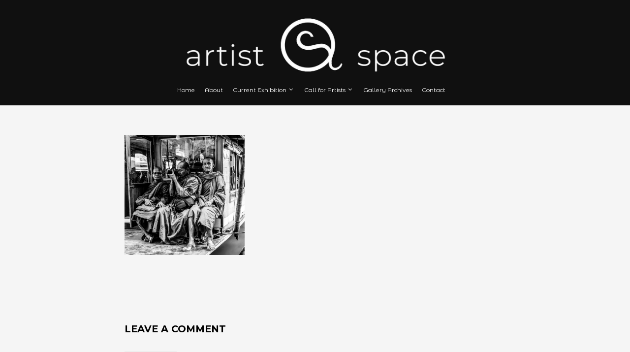

--- FILE ---
content_type: text/html; charset=UTF-8
request_url: https://artistspacegallery.com/shilov_22/
body_size: 17886
content:
<!DOCTYPE html>
<html dir="ltr" lang="en-US" prefix="og: https://ogp.me/ns#" class="no-js">
<head>
	<meta charset="UTF-8" />
	<meta name="viewport" content="width=device-width, initial-scale=1" />
	<script>(function(html){html.className = html.className.replace(/\bno-js\b/,'js')})(document.documentElement);</script>
<title>Shilov_22 - Artist Space Gallery</title>
    <script>
      var bwg_admin_ajax = 'https://artistspacegallery.com/wp-admin/admin-ajax.php?action=shortcode_bwg';
      var bwg_ajax_url = 'https://artistspacegallery.com/wp-admin/admin-ajax.php?action';
      var bwg_plugin_url = 'https://artistspacegallery.com/wp-content/plugins/photo-gallery';
      document.addEventListener('DOMContentLoaded', function(){ // Analog of $(document).ready(function(){
        bwg_check_ready = function () {}
        document.onkeyup = function(e){
          if ( e.key == 'Escape' ) {
            bwg_remove_loading_block();
          }
        };
      });

      // Set shortcode popup dimensions.
      function bwg_set_shortcode_popup_dimensions() {
        var H = jQuery(window).height(), W = jQuery(window).width();
        jQuery("#TB_title").hide().first().show();
        // New
        var tbWindow = jQuery('#TB_window');
        if (tbWindow.size()) {
          tbWindow.width(W).height(H);
          jQuery('#TB_iframeContent').width(W).height(H);
          tbWindow.attr('style',
            'top:'+ '0px !important;' +
            'left:' + '0px !important;' +
            'margin-left:' + '0;' +
            'z-index:' + '1000500;' +
            'max-width:' + 'none;' +
            'max-height:' + 'none;' +
            '-moz-transform:' + 'none;' +
            '-webkit-transform:' + 'none'
          );
        }
        // Edit
        var tbWindow = jQuery('.mce-window[aria-label="Photo Gallery"]');
        if (tbWindow.length) {
          // To prevent wp centering window with old sizes.
          setTimeout(function() {
            tbWindow.width(W).height(H);
            tbWindow.css({'top': 0, 'left': 0, 'margin-left': '0', 'z-index': '1000500'});
            tbWindow.find('.mce-window-body').width(W).height(H);
          }, 10);
        }
      }
      // Create loading block.
      function bwg_create_loading_block() {
        jQuery('body').append('<div class="loading_div" style="display:block; width: 100%; height: 100%; opacity: 0.6; position: fixed; background-color: #000000; background-image: url('+ bwg_plugin_url +'/images/spinner.gif); background-position: center; background-repeat: no-repeat; background-size: 50px; z-index: 1001000; top: 0; left: 0;"></div>');
      }
      // Remove loading block.
      function bwg_remove_loading_block() {
        jQuery(".loading_div", window.parent.document).remove();
        jQuery('.loading_div').remove();
      }
	  </script>
    <style>
#wpadminbar #wp-admin-bar-wccp_free_top_button .ab-icon:before {
	content: "\f160";
	color: #02CA02;
	top: 3px;
}
#wpadminbar #wp-admin-bar-wccp_free_top_button .ab-icon {
	transform: rotate(45deg);
}
</style>

		<!-- All in One SEO 4.9.3 - aioseo.com -->
	<meta name="robots" content="max-image-preview:large" />
	<meta name="author" content="admin"/>
	<link rel="canonical" href="https://artistspacegallery.com/shilov_22/" />
	<meta name="generator" content="All in One SEO (AIOSEO) 4.9.3" />
		<meta property="og:locale" content="en_US" />
		<meta property="og:site_name" content="Artist Space Gallery - The Artist Space Gallery was designed as an online art platform for emerging and established artists around the world. It encourages the exploration of art, discussions about art, and the support of those who produce art, especially during these difficult times." />
		<meta property="og:type" content="article" />
		<meta property="og:title" content="Shilov_22 - Artist Space Gallery" />
		<meta property="og:url" content="https://artistspacegallery.com/shilov_22/" />
		<meta property="article:published_time" content="2022-02-28T20:56:53+00:00" />
		<meta property="article:modified_time" content="2022-02-28T20:56:53+00:00" />
		<meta name="twitter:card" content="summary_large_image" />
		<meta name="twitter:title" content="Shilov_22 - Artist Space Gallery" />
		<script type="application/ld+json" class="aioseo-schema">
			{"@context":"https:\/\/schema.org","@graph":[{"@type":"BreadcrumbList","@id":"https:\/\/artistspacegallery.com\/shilov_22\/#breadcrumblist","itemListElement":[{"@type":"ListItem","@id":"https:\/\/artistspacegallery.com#listItem","position":1,"name":"Home","item":"https:\/\/artistspacegallery.com","nextItem":{"@type":"ListItem","@id":"https:\/\/artistspacegallery.com\/shilov_22\/#listItem","name":"Shilov_22"}},{"@type":"ListItem","@id":"https:\/\/artistspacegallery.com\/shilov_22\/#listItem","position":2,"name":"Shilov_22","previousItem":{"@type":"ListItem","@id":"https:\/\/artistspacegallery.com#listItem","name":"Home"}}]},{"@type":"ItemPage","@id":"https:\/\/artistspacegallery.com\/shilov_22\/#itempage","url":"https:\/\/artistspacegallery.com\/shilov_22\/","name":"Shilov_22 - Artist Space Gallery","inLanguage":"en-US","isPartOf":{"@id":"https:\/\/artistspacegallery.com\/#website"},"breadcrumb":{"@id":"https:\/\/artistspacegallery.com\/shilov_22\/#breadcrumblist"},"author":{"@id":"https:\/\/artistspacegallery.com\/author\/admin\/#author"},"creator":{"@id":"https:\/\/artistspacegallery.com\/author\/admin\/#author"},"datePublished":"2022-02-28T20:56:53+00:00","dateModified":"2022-02-28T20:56:53+00:00"},{"@type":"Organization","@id":"https:\/\/artistspacegallery.com\/#organization","name":"Artist Space Gallery","description":"The Artist Space Gallery was designed as an online art platform for emerging and established artists around the world. It encourages the exploration of art, discussions about art, and the support of those who produce art, especially during these difficult times.","url":"https:\/\/artistspacegallery.com\/"},{"@type":"Person","@id":"https:\/\/artistspacegallery.com\/author\/admin\/#author","url":"https:\/\/artistspacegallery.com\/author\/admin\/","name":"admin","image":{"@type":"ImageObject","@id":"https:\/\/artistspacegallery.com\/shilov_22\/#authorImage","url":"https:\/\/secure.gravatar.com\/avatar\/4fdabbd814bc9fcf7ca52f3ee3ad9673?s=96&d=mm&r=g","width":96,"height":96,"caption":"admin"}},{"@type":"WebSite","@id":"https:\/\/artistspacegallery.com\/#website","url":"https:\/\/artistspacegallery.com\/","name":"Artist Space Gallery","description":"The Artist Space Gallery was designed as an online art platform for emerging and established artists around the world. It encourages the exploration of art, discussions about art, and the support of those who produce art, especially during these difficult times.","inLanguage":"en-US","publisher":{"@id":"https:\/\/artistspacegallery.com\/#organization"}}]}
		</script>
		<!-- All in One SEO -->

<link rel='dns-prefetch' href='//fonts.googleapis.com' />
<link rel='dns-prefetch' href='//s.w.org' />
<link href='//hb.wpmucdn.com' rel='preconnect' />
<link href='http://fonts.googleapis.com' rel='preconnect' />
<link href='//fonts.gstatic.com' crossorigin='' rel='preconnect' />
<link rel="alternate" type="application/rss+xml" title="Artist Space Gallery &raquo; Feed" href="https://artistspacegallery.com/feed/" />
<link rel="alternate" type="application/rss+xml" title="Artist Space Gallery &raquo; Comments Feed" href="https://artistspacegallery.com/comments/feed/" />
<link rel="alternate" type="application/rss+xml" title="Artist Space Gallery &raquo; Shilov_22 Comments Feed" href="https://artistspacegallery.com/feed/?attachment_id=7142" />
		<!-- This site uses the Google Analytics by MonsterInsights plugin v9.11.1 - Using Analytics tracking - https://www.monsterinsights.com/ -->
		<!-- Note: MonsterInsights is not currently configured on this site. The site owner needs to authenticate with Google Analytics in the MonsterInsights settings panel. -->
					<!-- No tracking code set -->
				<!-- / Google Analytics by MonsterInsights -->
		<script>
window._wpemojiSettings = {"baseUrl":"https:\/\/s.w.org\/images\/core\/emoji\/13.1.0\/72x72\/","ext":".png","svgUrl":"https:\/\/s.w.org\/images\/core\/emoji\/13.1.0\/svg\/","svgExt":".svg","source":{"concatemoji":"https:\/\/artistspacegallery.com\/wp-includes\/js\/wp-emoji-release.min.js?ver=5.9.12"}};
/*! This file is auto-generated */
!function(e,a,t){var n,r,o,i=a.createElement("canvas"),p=i.getContext&&i.getContext("2d");function s(e,t){var a=String.fromCharCode;p.clearRect(0,0,i.width,i.height),p.fillText(a.apply(this,e),0,0);e=i.toDataURL();return p.clearRect(0,0,i.width,i.height),p.fillText(a.apply(this,t),0,0),e===i.toDataURL()}function c(e){var t=a.createElement("script");t.src=e,t.defer=t.type="text/javascript",a.getElementsByTagName("head")[0].appendChild(t)}for(o=Array("flag","emoji"),t.supports={everything:!0,everythingExceptFlag:!0},r=0;r<o.length;r++)t.supports[o[r]]=function(e){if(!p||!p.fillText)return!1;switch(p.textBaseline="top",p.font="600 32px Arial",e){case"flag":return s([127987,65039,8205,9895,65039],[127987,65039,8203,9895,65039])?!1:!s([55356,56826,55356,56819],[55356,56826,8203,55356,56819])&&!s([55356,57332,56128,56423,56128,56418,56128,56421,56128,56430,56128,56423,56128,56447],[55356,57332,8203,56128,56423,8203,56128,56418,8203,56128,56421,8203,56128,56430,8203,56128,56423,8203,56128,56447]);case"emoji":return!s([10084,65039,8205,55357,56613],[10084,65039,8203,55357,56613])}return!1}(o[r]),t.supports.everything=t.supports.everything&&t.supports[o[r]],"flag"!==o[r]&&(t.supports.everythingExceptFlag=t.supports.everythingExceptFlag&&t.supports[o[r]]);t.supports.everythingExceptFlag=t.supports.everythingExceptFlag&&!t.supports.flag,t.DOMReady=!1,t.readyCallback=function(){t.DOMReady=!0},t.supports.everything||(n=function(){t.readyCallback()},a.addEventListener?(a.addEventListener("DOMContentLoaded",n,!1),e.addEventListener("load",n,!1)):(e.attachEvent("onload",n),a.attachEvent("onreadystatechange",function(){"complete"===a.readyState&&t.readyCallback()})),(n=t.source||{}).concatemoji?c(n.concatemoji):n.wpemoji&&n.twemoji&&(c(n.twemoji),c(n.wpemoji)))}(window,document,window._wpemojiSettings);
</script>
<style>
img.wp-smiley,
img.emoji {
	display: inline !important;
	border: none !important;
	box-shadow: none !important;
	height: 1em !important;
	width: 1em !important;
	margin: 0 0.07em !important;
	vertical-align: -0.1em !important;
	background: none !important;
	padding: 0 !important;
}
</style>
	<link rel='stylesheet' id='wp-block-library-css'  href='https://artistspacegallery.com/wp-includes/css/dist/block-library/style.min.css?ver=5.9.12' media='all' />
<style id='wp-block-library-theme-inline-css'>
.wp-block-audio figcaption{color:#555;font-size:13px;text-align:center}.is-dark-theme .wp-block-audio figcaption{color:hsla(0,0%,100%,.65)}.wp-block-code>code{font-family:Menlo,Consolas,monaco,monospace;color:#1e1e1e;padding:.8em 1em;border:1px solid #ddd;border-radius:4px}.wp-block-embed figcaption{color:#555;font-size:13px;text-align:center}.is-dark-theme .wp-block-embed figcaption{color:hsla(0,0%,100%,.65)}.blocks-gallery-caption{color:#555;font-size:13px;text-align:center}.is-dark-theme .blocks-gallery-caption{color:hsla(0,0%,100%,.65)}.wp-block-image figcaption{color:#555;font-size:13px;text-align:center}.is-dark-theme .wp-block-image figcaption{color:hsla(0,0%,100%,.65)}.wp-block-pullquote{border-top:4px solid;border-bottom:4px solid;margin-bottom:1.75em;color:currentColor}.wp-block-pullquote__citation,.wp-block-pullquote cite,.wp-block-pullquote footer{color:currentColor;text-transform:uppercase;font-size:.8125em;font-style:normal}.wp-block-quote{border-left:.25em solid;margin:0 0 1.75em;padding-left:1em}.wp-block-quote cite,.wp-block-quote footer{color:currentColor;font-size:.8125em;position:relative;font-style:normal}.wp-block-quote.has-text-align-right{border-left:none;border-right:.25em solid;padding-left:0;padding-right:1em}.wp-block-quote.has-text-align-center{border:none;padding-left:0}.wp-block-quote.is-large,.wp-block-quote.is-style-large,.wp-block-quote.is-style-plain{border:none}.wp-block-search .wp-block-search__label{font-weight:700}.wp-block-group:where(.has-background){padding:1.25em 2.375em}.wp-block-separator{border:none;border-bottom:2px solid;margin-left:auto;margin-right:auto;opacity:.4}.wp-block-separator:not(.is-style-wide):not(.is-style-dots){width:100px}.wp-block-separator.has-background:not(.is-style-dots){border-bottom:none;height:1px}.wp-block-separator.has-background:not(.is-style-wide):not(.is-style-dots){height:2px}.wp-block-table thead{border-bottom:3px solid}.wp-block-table tfoot{border-top:3px solid}.wp-block-table td,.wp-block-table th{padding:.5em;border:1px solid;word-break:normal}.wp-block-table figcaption{color:#555;font-size:13px;text-align:center}.is-dark-theme .wp-block-table figcaption{color:hsla(0,0%,100%,.65)}.wp-block-video figcaption{color:#555;font-size:13px;text-align:center}.is-dark-theme .wp-block-video figcaption{color:hsla(0,0%,100%,.65)}.wp-block-template-part.has-background{padding:1.25em 2.375em;margin-top:0;margin-bottom:0}
</style>
<link rel='stylesheet' id='aioseo/css/src/vue/standalone/blocks/table-of-contents/global.scss-css'  href='https://artistspacegallery.com/wp-content/plugins/all-in-one-seo-pack/dist/Lite/assets/css/table-of-contents/global.e90f6d47.css?ver=4.9.3' media='all' />
<link rel='stylesheet' id='wpzoom-social-icons-block-style-css'  href='https://artistspacegallery.com/wp-content/plugins/social-icons-widget-by-wpzoom/block/dist/style-wpzoom-social-icons.css?ver=4.3.4' media='all' />
<link rel='stylesheet' id='wpzoom-blocks-css-style-portfolio-css'  href='https://artistspacegallery.com/wp-content/plugins/wpzoom-portfolio/build/blocks/portfolio/style.css?ver=85a35c6fb2015c50d3be44f56b113f39' media='' />
<link rel='stylesheet' id='wpzoom-blocks-css-style-portfolio_layouts-css'  href='https://artistspacegallery.com/wp-content/plugins/wpzoom-portfolio/build/blocks/portfolio-layouts/style.css?ver=b36636c79ecf064b97f60be61e440b0f' media='' />
<link rel='stylesheet' id='carousel-block-slick-css'  href='https://artistspacegallery.com/wp-content/plugins/carousel-block/dist/assets/vendor/slick/slick.min.css?ver=1699811759' media='' />
<link rel='stylesheet' id='carousel-block-css'  href='https://artistspacegallery.com/wp-content/plugins/carousel-block/dist/blocks.style.build.css?ver=1699811759' media='all' />
<style id='global-styles-inline-css'>
body{--wp--preset--color--black: #000000;--wp--preset--color--cyan-bluish-gray: #abb8c3;--wp--preset--color--white: #ffffff;--wp--preset--color--pale-pink: #f78da7;--wp--preset--color--vivid-red: #cf2e2e;--wp--preset--color--luminous-vivid-orange: #ff6900;--wp--preset--color--luminous-vivid-amber: #fcb900;--wp--preset--color--light-green-cyan: #7bdcb5;--wp--preset--color--vivid-green-cyan: #00d084;--wp--preset--color--pale-cyan-blue: #8ed1fc;--wp--preset--color--vivid-cyan-blue: #0693e3;--wp--preset--color--vivid-purple: #9b51e0;--wp--preset--gradient--vivid-cyan-blue-to-vivid-purple: linear-gradient(135deg,rgba(6,147,227,1) 0%,rgb(155,81,224) 100%);--wp--preset--gradient--light-green-cyan-to-vivid-green-cyan: linear-gradient(135deg,rgb(122,220,180) 0%,rgb(0,208,130) 100%);--wp--preset--gradient--luminous-vivid-amber-to-luminous-vivid-orange: linear-gradient(135deg,rgba(252,185,0,1) 0%,rgba(255,105,0,1) 100%);--wp--preset--gradient--luminous-vivid-orange-to-vivid-red: linear-gradient(135deg,rgba(255,105,0,1) 0%,rgb(207,46,46) 100%);--wp--preset--gradient--very-light-gray-to-cyan-bluish-gray: linear-gradient(135deg,rgb(238,238,238) 0%,rgb(169,184,195) 100%);--wp--preset--gradient--cool-to-warm-spectrum: linear-gradient(135deg,rgb(74,234,220) 0%,rgb(151,120,209) 20%,rgb(207,42,186) 40%,rgb(238,44,130) 60%,rgb(251,105,98) 80%,rgb(254,248,76) 100%);--wp--preset--gradient--blush-light-purple: linear-gradient(135deg,rgb(255,206,236) 0%,rgb(152,150,240) 100%);--wp--preset--gradient--blush-bordeaux: linear-gradient(135deg,rgb(254,205,165) 0%,rgb(254,45,45) 50%,rgb(107,0,62) 100%);--wp--preset--gradient--luminous-dusk: linear-gradient(135deg,rgb(255,203,112) 0%,rgb(199,81,192) 50%,rgb(65,88,208) 100%);--wp--preset--gradient--pale-ocean: linear-gradient(135deg,rgb(255,245,203) 0%,rgb(182,227,212) 50%,rgb(51,167,181) 100%);--wp--preset--gradient--electric-grass: linear-gradient(135deg,rgb(202,248,128) 0%,rgb(113,206,126) 100%);--wp--preset--gradient--midnight: linear-gradient(135deg,rgb(2,3,129) 0%,rgb(40,116,252) 100%);--wp--preset--duotone--dark-grayscale: url('#wp-duotone-dark-grayscale');--wp--preset--duotone--grayscale: url('#wp-duotone-grayscale');--wp--preset--duotone--purple-yellow: url('#wp-duotone-purple-yellow');--wp--preset--duotone--blue-red: url('#wp-duotone-blue-red');--wp--preset--duotone--midnight: url('#wp-duotone-midnight');--wp--preset--duotone--magenta-yellow: url('#wp-duotone-magenta-yellow');--wp--preset--duotone--purple-green: url('#wp-duotone-purple-green');--wp--preset--duotone--blue-orange: url('#wp-duotone-blue-orange');--wp--preset--font-size--small: 13px;--wp--preset--font-size--medium: 20px;--wp--preset--font-size--large: 36px;--wp--preset--font-size--x-large: 42px;}.has-black-color{color: var(--wp--preset--color--black) !important;}.has-cyan-bluish-gray-color{color: var(--wp--preset--color--cyan-bluish-gray) !important;}.has-white-color{color: var(--wp--preset--color--white) !important;}.has-pale-pink-color{color: var(--wp--preset--color--pale-pink) !important;}.has-vivid-red-color{color: var(--wp--preset--color--vivid-red) !important;}.has-luminous-vivid-orange-color{color: var(--wp--preset--color--luminous-vivid-orange) !important;}.has-luminous-vivid-amber-color{color: var(--wp--preset--color--luminous-vivid-amber) !important;}.has-light-green-cyan-color{color: var(--wp--preset--color--light-green-cyan) !important;}.has-vivid-green-cyan-color{color: var(--wp--preset--color--vivid-green-cyan) !important;}.has-pale-cyan-blue-color{color: var(--wp--preset--color--pale-cyan-blue) !important;}.has-vivid-cyan-blue-color{color: var(--wp--preset--color--vivid-cyan-blue) !important;}.has-vivid-purple-color{color: var(--wp--preset--color--vivid-purple) !important;}.has-black-background-color{background-color: var(--wp--preset--color--black) !important;}.has-cyan-bluish-gray-background-color{background-color: var(--wp--preset--color--cyan-bluish-gray) !important;}.has-white-background-color{background-color: var(--wp--preset--color--white) !important;}.has-pale-pink-background-color{background-color: var(--wp--preset--color--pale-pink) !important;}.has-vivid-red-background-color{background-color: var(--wp--preset--color--vivid-red) !important;}.has-luminous-vivid-orange-background-color{background-color: var(--wp--preset--color--luminous-vivid-orange) !important;}.has-luminous-vivid-amber-background-color{background-color: var(--wp--preset--color--luminous-vivid-amber) !important;}.has-light-green-cyan-background-color{background-color: var(--wp--preset--color--light-green-cyan) !important;}.has-vivid-green-cyan-background-color{background-color: var(--wp--preset--color--vivid-green-cyan) !important;}.has-pale-cyan-blue-background-color{background-color: var(--wp--preset--color--pale-cyan-blue) !important;}.has-vivid-cyan-blue-background-color{background-color: var(--wp--preset--color--vivid-cyan-blue) !important;}.has-vivid-purple-background-color{background-color: var(--wp--preset--color--vivid-purple) !important;}.has-black-border-color{border-color: var(--wp--preset--color--black) !important;}.has-cyan-bluish-gray-border-color{border-color: var(--wp--preset--color--cyan-bluish-gray) !important;}.has-white-border-color{border-color: var(--wp--preset--color--white) !important;}.has-pale-pink-border-color{border-color: var(--wp--preset--color--pale-pink) !important;}.has-vivid-red-border-color{border-color: var(--wp--preset--color--vivid-red) !important;}.has-luminous-vivid-orange-border-color{border-color: var(--wp--preset--color--luminous-vivid-orange) !important;}.has-luminous-vivid-amber-border-color{border-color: var(--wp--preset--color--luminous-vivid-amber) !important;}.has-light-green-cyan-border-color{border-color: var(--wp--preset--color--light-green-cyan) !important;}.has-vivid-green-cyan-border-color{border-color: var(--wp--preset--color--vivid-green-cyan) !important;}.has-pale-cyan-blue-border-color{border-color: var(--wp--preset--color--pale-cyan-blue) !important;}.has-vivid-cyan-blue-border-color{border-color: var(--wp--preset--color--vivid-cyan-blue) !important;}.has-vivid-purple-border-color{border-color: var(--wp--preset--color--vivid-purple) !important;}.has-vivid-cyan-blue-to-vivid-purple-gradient-background{background: var(--wp--preset--gradient--vivid-cyan-blue-to-vivid-purple) !important;}.has-light-green-cyan-to-vivid-green-cyan-gradient-background{background: var(--wp--preset--gradient--light-green-cyan-to-vivid-green-cyan) !important;}.has-luminous-vivid-amber-to-luminous-vivid-orange-gradient-background{background: var(--wp--preset--gradient--luminous-vivid-amber-to-luminous-vivid-orange) !important;}.has-luminous-vivid-orange-to-vivid-red-gradient-background{background: var(--wp--preset--gradient--luminous-vivid-orange-to-vivid-red) !important;}.has-very-light-gray-to-cyan-bluish-gray-gradient-background{background: var(--wp--preset--gradient--very-light-gray-to-cyan-bluish-gray) !important;}.has-cool-to-warm-spectrum-gradient-background{background: var(--wp--preset--gradient--cool-to-warm-spectrum) !important;}.has-blush-light-purple-gradient-background{background: var(--wp--preset--gradient--blush-light-purple) !important;}.has-blush-bordeaux-gradient-background{background: var(--wp--preset--gradient--blush-bordeaux) !important;}.has-luminous-dusk-gradient-background{background: var(--wp--preset--gradient--luminous-dusk) !important;}.has-pale-ocean-gradient-background{background: var(--wp--preset--gradient--pale-ocean) !important;}.has-electric-grass-gradient-background{background: var(--wp--preset--gradient--electric-grass) !important;}.has-midnight-gradient-background{background: var(--wp--preset--gradient--midnight) !important;}.has-small-font-size{font-size: var(--wp--preset--font-size--small) !important;}.has-medium-font-size{font-size: var(--wp--preset--font-size--medium) !important;}.has-large-font-size{font-size: var(--wp--preset--font-size--large) !important;}.has-x-large-font-size{font-size: var(--wp--preset--font-size--x-large) !important;}
</style>
<link rel='stylesheet' id='contact-form-7-css'  href='https://artistspacegallery.com/wp-content/plugins/contact-form-7/includes/css/styles.css?ver=5.6.4' media='all' />
<link rel='stylesheet' id='inspiro-google-fonts-css'  href='//fonts.googleapis.com/css?family=Farro%3A%7CItalianno%3A%7CInter%3A%2C200%2C300%2C500%2C600%7CMontserrat+Alternates%3A%7CMontserrat%3A700&#038;display=swap&#038;ver=1.7.2' media='all' />
<link rel='stylesheet' id='inspiro-style-css'  href='https://artistspacegallery.com/wp-content/themes/inspiro/assets/css/minified/style.min.css?ver=1.7.2' media='all' />
<style id='inspiro-style-inline-css'>
body, button, input, select, textarea {
font-family: 'Farro', sans-serif;
font-weight: 400;
}
@media screen and (min-width: 782px) {
body, button, input, select, textarea {
font-size: 14px;
line-height: 1.1;
} }
body:not(.wp-custom-logo) a.custom-logo-text {
font-family: 'Montserrat', sans-serif;
font-weight: 700;
text-transform: uppercase;
}
@media screen and (min-width: 782px) {
body:not(.wp-custom-logo) a.custom-logo-text {
font-size: 29px;
line-height: 1.7;
} }
h1, h2, h3, h4, h5, h6 {
font-family: Helvetica;
font-weight: 400;
text-transform: uppercase;
line-height: 1.4;
}
.site-title {
font-family: 'Italianno', handwriting;
font-weight: 400;
line-height: 1.25;
}
@media screen and (min-width: 782px) {
.site-title {
font-size: 80px;
} }
.site-description {
font-family: 'Inter', sans-serif;
line-height: 1.8;
}
@media screen and (min-width: 782px) {
.site-description {
font-size: 20px;
} }
.custom-header-button {
font-family: 'Inter', sans-serif;
line-height: 1.8;
}
@media screen and (min-width: 782px) {
.custom-header-button {
font-size: 16px;
} }
.navbar-nav a {
font-family: 'Montserrat Alternates', sans-serif;
font-weight: 400;
line-height: 1.8;
}
@media screen and (min-width: 782px) {
.navbar-nav a {
font-size: 16px;
} }
@media screen and (max-width: 64em) {
.navbar-nav li a {
font-family: 'Montserrat Alternates', sans-serif;
font-size: 16px;
font-weight: 400;
text-transform: uppercase;
line-height: 1;
} }

</style>
<link rel='stylesheet' id='wpzoom-social-icons-socicon-css'  href='https://artistspacegallery.com/wp-content/plugins/social-icons-widget-by-wpzoom/assets/css/wpzoom-socicon.css?ver=1733059842' media='all' />
<link rel='stylesheet' id='wpzoom-social-icons-genericons-css'  href='https://artistspacegallery.com/wp-content/plugins/social-icons-widget-by-wpzoom/assets/css/genericons.css?ver=1733059842' media='all' />
<link rel='stylesheet' id='wpzoom-social-icons-academicons-css'  href='https://artistspacegallery.com/wp-content/plugins/social-icons-widget-by-wpzoom/assets/css/academicons.min.css?ver=1733059842' media='all' />
<link rel='stylesheet' id='wpzoom-social-icons-font-awesome-3-css'  href='https://artistspacegallery.com/wp-content/plugins/social-icons-widget-by-wpzoom/assets/css/font-awesome-3.min.css?ver=1733059842' media='all' />
<link rel='stylesheet' id='dashicons-css'  href='https://artistspacegallery.com/wp-includes/css/dashicons.min.css?ver=5.9.12' media='all' />
<link rel='stylesheet' id='wpzoom-social-icons-styles-css'  href='https://artistspacegallery.com/wp-content/plugins/social-icons-widget-by-wpzoom/assets/css/wpzoom-social-icons-styles.css?ver=1733059842' media='all' />
<link rel='stylesheet' id='magnificPopup-css'  href='https://artistspacegallery.com/wp-content/plugins/wpzoom-addons-for-beaver-builder/assets/css/magnific-popup.css?ver=1.3.6' media='all' />
<link rel='preload' as='font'  id='wpzoom-social-icons-font-academicons-woff2-css'  href='https://artistspacegallery.com/wp-content/plugins/social-icons-widget-by-wpzoom/assets/font/academicons.woff2?v=1.9.2' type='font/woff2' crossorigin />
<link rel='preload' as='font'  id='wpzoom-social-icons-font-fontawesome-3-woff2-css'  href='https://artistspacegallery.com/wp-content/plugins/social-icons-widget-by-wpzoom/assets/font/fontawesome-webfont.woff2?v=4.7.0' type='font/woff2' crossorigin />
<link rel='preload' as='font'  id='wpzoom-social-icons-font-genericons-woff-css'  href='https://artistspacegallery.com/wp-content/plugins/social-icons-widget-by-wpzoom/assets/font/Genericons.woff' type='font/woff' crossorigin />
<link rel='preload' as='font'  id='wpzoom-social-icons-font-socicon-woff2-css'  href='https://artistspacegallery.com/wp-content/plugins/social-icons-widget-by-wpzoom/assets/font/socicon.woff2?v=4.3.4' type='font/woff2' crossorigin />
<!--n2css--><!--n2js--><script src='https://artistspacegallery.com/wp-includes/js/jquery/jquery.min.js?ver=3.6.0' id='jquery-core-js'></script>
<script src='https://artistspacegallery.com/wp-includes/js/jquery/jquery-migrate.min.js?ver=3.3.2' id='jquery-migrate-js'></script>
<link rel="https://api.w.org/" href="https://artistspacegallery.com/wp-json/" /><link rel="alternate" type="application/json" href="https://artistspacegallery.com/wp-json/wp/v2/media/7142" /><link rel="EditURI" type="application/rsd+xml" title="RSD" href="https://artistspacegallery.com/xmlrpc.php?rsd" />
<link rel="wlwmanifest" type="application/wlwmanifest+xml" href="https://artistspacegallery.com/wp-includes/wlwmanifest.xml" /> 
<meta name="generator" content="WordPress 5.9.12" />
<link rel='shortlink' href='https://artistspacegallery.com/?p=7142' />
<link rel="alternate" type="application/json+oembed" href="https://artistspacegallery.com/wp-json/oembed/1.0/embed?url=https%3A%2F%2Fartistspacegallery.com%2Fshilov_22%2F" />
<link rel="alternate" type="text/xml+oembed" href="https://artistspacegallery.com/wp-json/oembed/1.0/embed?url=https%3A%2F%2Fartistspacegallery.com%2Fshilov_22%2F&#038;format=xml" />
<style id="hide_anything_css"></style><script id="wpcp_disable_selection" type="text/javascript">
var image_save_msg='You are not allowed to save images!';
	var no_menu_msg='Context Menu disabled!';
	var smessage = "Content is protected !!";

function disableEnterKey(e)
{
	var elemtype = e.target.tagName;
	
	elemtype = elemtype.toUpperCase();
	
	if (elemtype == "TEXT" || elemtype == "TEXTAREA" || elemtype == "INPUT" || elemtype == "PASSWORD" || elemtype == "SELECT" || elemtype == "OPTION" || elemtype == "EMBED")
	{
		elemtype = 'TEXT';
	}
	
	if (e.ctrlKey){
     var key;
     if(window.event)
          key = window.event.keyCode;     //IE
     else
          key = e.which;     //firefox (97)
    //if (key != 17) alert(key);
     if (elemtype!= 'TEXT' && (key == 97 || key == 65 || key == 67 || key == 99 || key == 88 || key == 120 || key == 26 || key == 85  || key == 86 || key == 83 || key == 43 || key == 73))
     {
		if(wccp_free_iscontenteditable(e)) return true;
		show_wpcp_message('You are not allowed to copy content or view source');
		return false;
     }else
     	return true;
     }
}


/*For contenteditable tags*/
function wccp_free_iscontenteditable(e)
{
	var e = e || window.event; // also there is no e.target property in IE. instead IE uses window.event.srcElement
  	
	var target = e.target || e.srcElement;

	var elemtype = e.target.nodeName;
	
	elemtype = elemtype.toUpperCase();
	
	var iscontenteditable = "false";
		
	if(typeof target.getAttribute!="undefined" ) iscontenteditable = target.getAttribute("contenteditable"); // Return true or false as string
	
	var iscontenteditable2 = false;
	
	if(typeof target.isContentEditable!="undefined" ) iscontenteditable2 = target.isContentEditable; // Return true or false as boolean

	if(target.parentElement.isContentEditable) iscontenteditable2 = true;
	
	if (iscontenteditable == "true" || iscontenteditable2 == true)
	{
		if(typeof target.style!="undefined" ) target.style.cursor = "text";
		
		return true;
	}
}

////////////////////////////////////
function disable_copy(e)
{	
	var e = e || window.event; // also there is no e.target property in IE. instead IE uses window.event.srcElement
	
	var elemtype = e.target.tagName;
	
	elemtype = elemtype.toUpperCase();
	
	if (elemtype == "TEXT" || elemtype == "TEXTAREA" || elemtype == "INPUT" || elemtype == "PASSWORD" || elemtype == "SELECT" || elemtype == "OPTION" || elemtype == "EMBED")
	{
		elemtype = 'TEXT';
	}
	
	if(wccp_free_iscontenteditable(e)) return true;
	
	var isSafari = /Safari/.test(navigator.userAgent) && /Apple Computer/.test(navigator.vendor);
	
	var checker_IMG = '';
	if (elemtype == "IMG" && checker_IMG == 'checked' && e.detail >= 2) {show_wpcp_message(alertMsg_IMG);return false;}
	if (elemtype != "TEXT")
	{
		if (smessage !== "" && e.detail == 2)
			show_wpcp_message(smessage);
		
		if (isSafari)
			return true;
		else
			return false;
	}	
}

//////////////////////////////////////////
function disable_copy_ie()
{
	var e = e || window.event;
	var elemtype = window.event.srcElement.nodeName;
	elemtype = elemtype.toUpperCase();
	if(wccp_free_iscontenteditable(e)) return true;
	if (elemtype == "IMG") {show_wpcp_message(alertMsg_IMG);return false;}
	if (elemtype != "TEXT" && elemtype != "TEXTAREA" && elemtype != "INPUT" && elemtype != "PASSWORD" && elemtype != "SELECT" && elemtype != "OPTION" && elemtype != "EMBED")
	{
		return false;
	}
}	
function reEnable()
{
	return true;
}
document.onkeydown = disableEnterKey;
document.onselectstart = disable_copy_ie;
if(navigator.userAgent.indexOf('MSIE')==-1)
{
	document.onmousedown = disable_copy;
	document.onclick = reEnable;
}
function disableSelection(target)
{
    //For IE This code will work
    if (typeof target.onselectstart!="undefined")
    target.onselectstart = disable_copy_ie;
    
    //For Firefox This code will work
    else if (typeof target.style.MozUserSelect!="undefined")
    {target.style.MozUserSelect="none";}
    
    //All other  (ie: Opera) This code will work
    else
    target.onmousedown=function(){return false}
    target.style.cursor = "default";
}
//Calling the JS function directly just after body load
window.onload = function(){disableSelection(document.body);};

//////////////////special for safari Start////////////////
var onlongtouch;
var timer;
var touchduration = 1000; //length of time we want the user to touch before we do something

var elemtype = "";
function touchstart(e) {
	var e = e || window.event;
  // also there is no e.target property in IE.
  // instead IE uses window.event.srcElement
  	var target = e.target || e.srcElement;
	
	elemtype = window.event.srcElement.nodeName;
	
	elemtype = elemtype.toUpperCase();
	
	if(!wccp_pro_is_passive()) e.preventDefault();
	if (!timer) {
		timer = setTimeout(onlongtouch, touchduration);
	}
}

function touchend() {
    //stops short touches from firing the event
    if (timer) {
        clearTimeout(timer);
        timer = null;
    }
	onlongtouch();
}

onlongtouch = function(e) { //this will clear the current selection if anything selected
	
	if (elemtype != "TEXT" && elemtype != "TEXTAREA" && elemtype != "INPUT" && elemtype != "PASSWORD" && elemtype != "SELECT" && elemtype != "EMBED" && elemtype != "OPTION")	
	{
		if (window.getSelection) {
			if (window.getSelection().empty) {  // Chrome
			window.getSelection().empty();
			} else if (window.getSelection().removeAllRanges) {  // Firefox
			window.getSelection().removeAllRanges();
			}
		} else if (document.selection) {  // IE?
			document.selection.empty();
		}
		return false;
	}
};

document.addEventListener("DOMContentLoaded", function(event) { 
    window.addEventListener("touchstart", touchstart, false);
    window.addEventListener("touchend", touchend, false);
});

function wccp_pro_is_passive() {

  var cold = false,
  hike = function() {};

  try {
	  const object1 = {};
  var aid = Object.defineProperty(object1, 'passive', {
  get() {cold = true}
  });
  window.addEventListener('test', hike, aid);
  window.removeEventListener('test', hike, aid);
  } catch (e) {}

  return cold;
}
/*special for safari End*/
</script>
<script id="wpcp_disable_Right_Click" type="text/javascript">
document.ondragstart = function() { return false;}
	function nocontext(e) {
	   return false;
	}
	document.oncontextmenu = nocontext;
</script>
<style>
.unselectable
{
-moz-user-select:none;
-webkit-user-select:none;
cursor: default;
}
html
{
-webkit-touch-callout: none;
-webkit-user-select: none;
-khtml-user-select: none;
-moz-user-select: none;
-ms-user-select: none;
user-select: none;
-webkit-tap-highlight-color: rgba(0,0,0,0);
}
</style>
<script id="wpcp_css_disable_selection" type="text/javascript">
var e = document.getElementsByTagName('body')[0];
if(e)
{
	e.setAttribute('unselectable',"on");
}
</script>
		<script>
			document.documentElement.className = document.documentElement.className.replace('no-js', 'js');
		</script>
				<style>
			.no-js img.lazyload {
				display: none;
			}

			figure.wp-block-image img.lazyloading {
				min-width: 150px;
			}

						.lazyload, .lazyloading {
				opacity: 0;
			}

			.lazyloaded {
				opacity: 1;
				transition: opacity 400ms;
				transition-delay: 0ms;
			}

					</style>
		<meta name="generator" content="Elementor 3.15.3; features: e_dom_optimization, e_optimized_assets_loading, e_optimized_css_loading, additional_custom_breakpoints; settings: css_print_method-external, google_font-enabled, font_display-auto">
		<style id="inspiro-custom-header-styles" type="text/css">
					.site-title a,
			.colors-dark .site-title a,
			.colors-custom .site-title a,
			body.has-header-image .site-title a,
			body.has-header-video .site-title a,
			body.has-header-image.colors-dark .site-title a,
			body.has-header-video.colors-dark .site-title a,
			body.has-header-image.colors-custom .site-title a,
			body.has-header-video.colors-custom .site-title a,
			.site-description,
			.colors-dark .site-description,
			.colors-custom .site-description,
			body.has-header-image .site-description,
			body.has-header-video .site-description,
			body.has-header-image.colors-dark .site-description,
			body.has-header-video.colors-dark .site-description,
			body.has-header-image.colors-custom .site-description,
			body.has-header-video.colors-custom .site-description {
				color: #ffffff;
			}
		
					.custom-header-button {
				color: #ffffff;
				border-color: #ffffff;
			}
		
					.custom-header-button:hover {
				color: #e53434;
			}
		
					.custom-header-button:hover {
				background-color: #ea0f00;
				border-color: #ea0f00;
			}
				</style>
				<style id="wp-custom-css">
			/* Header */



.bx-wrapper {
height: 2300px !important;
}

.header-navigation-wrapper {
	padding-top:200px;
	padding-right:225px;
}


button {
	display:none;
}

#sb-search {
	display:none;
}

.header-inner  {
background-image: url(http://artistspacegallery.com/wp-content/uploads/ArtistSpace/backrounds/Logo.jpg) !important;
	
	padding-right:0px;
	background-repeat: no-repeat !important;
	background-size: 80% 75% !important;
}


.headroom {
   will-change: transform;
    transition: transform 200ms linear;
}

.headroom--pinned {
    transform: translateY(-100%);
}

.headroom--unpinned {
    transform: translateY(-100%);
}

.site-header.headroom--top{
        width: 100%;
        z-index: 1000;
        position: fixed;
        top: 0;
	      transform: translateY(0%);
    }

/* Header */




/* Body */


 
.site-info {

display:none;

}


.page-id-5313 .site-content-contain  {   


#bwg_container1_0 #bwg_container2_0 .bwg-container-0.bwg-standard-thumbnails .bwg-item0 {
      padding: 0px;
            background-color:rgba(0,0,0, 0.0)!important; 
      border: 0px none #CCCCCC;
      opacity: 1.00;
      border-radius: 0;
      box-shadow: ;
    }



}



.navbar-nav>li.current-menu-item>a, .navbar-nav>li.current-menu-parent>a, .navbar-nav>li.current_page_item>a, .navbar-nav>li.current_page_parent>a

{
    color: #FFF537 !important;

}

.site-content-contain 

{background-color:#f5f5f5 !important;  

}

.site {
    background-color: #101010;
}

.page-id-5 .site-content-contain  {   

background-image: url(http://artistspacegallery.com/wp-content/uploads/ArtistSpace/backrounds/whitespace..-scaled.jpg) !important; 
	
	background-position:fixed !important;background-size: 100% !important;
background-repeat: no-repeat !important;
	
background-color:#dfdfdf !important;  



}

.page-id-509  .site-content-contain  {
	

body {backround-color: #dfdfdf;}



}



li.menu-item a:hover {  

color:rgb(255,245,55);opacity:5.6;}


	
h1.entry-title {   

color:#db0000!important;
font-family: Verdana, Helvetica, Arial, sans-serif
	!important;
	font-weight:300!important;
	font-size:2.2em 	!important;
	padding-top:80px;
}

.mCSB_dragger_bar

{display:none}

.mCSB_draggerContainer
{display:none}
/* Body */






/* Media */


.page-id-12240  .fl-node-il8goycj9wxq .wpzabb-image-box-wrap .wpzabb-image-description 
{margin-bottom:-350px!important;}

.page-id-12240  .fl-node-v7z08s9kbcnh .wpzabb-image-box-wrap .wpzabb-image-description 
{margin-bottom:-300px!important;}

.page-id-12192  .fl-node-s4pfjx0d7mny .wpzabb-image-box-wrap .wpzabb-image-description 
{margin-bottom:-250px!important;}

.page-id-12192  .fl-node-il8goycj9wxq .wpzabb-image-box-wrap .wpzabb-image-description 
{margin-bottom:-250px!important;}

.page-id-12192  .fl-node-v7z08s9kbcnh .wpzabb-image-box-wrap .wpzabb-image-description 
{margin-bottom:-250px!important;}

.page-id-12192  .fl-node-g5f38nbvuq06 .wpzabb-image-box-wrap .wpzabb-image-description 
{margin-bottom:-250px!important;}

.page-id-12128  .fl-node-s4pfjx0d7mny .wpzabb-image-box-wrap .wpzabb-image-description 
{margin-bottom:-100px!important;}

.page-id-12128  .fl-node-v7z08s9kbcnh .wpzabb-image-box-wrap .wpzabb-image-description 
{margin-bottom:-100px!important;}

.page-id-12128  .fl-node-g5f38nbvuq06 .wpzabb-image-box-wrap .wpzabb-image-description 
{margin-bottom:-250px!important;}

.page-id-12045  .fl-node-s4pfjx0d7mny .wpzabb-image-box-wrap .wpzabb-image-description 
{margin-bottom:-380px!important;}

.page-id-12045  .fl-node-il8goycj9wxq .wpzabb-image-box-wrap .wpzabb-image-description 
{margin-bottom:-380px!important;}

.page-id-12045  .fl-node-v7z08s9kbcnh .wpzabb-image-box-wrap .wpzabb-image-description 
{margin-bottom:-380px!important;}

.page-id-12045  .fl-node-g5f38nbvuq06 .wpzabb-image-box-wrap .wpzabb-image-description 
{margin-bottom:-380px!important;}
  


.page-id-12011  .fl-node-s4pfjx0d7mny .wpzabb-image-box-wrap .wpzabb-image-description 
{margin-bottom:-350px!important;}

.page-id-12011  .fl-node-il8goycj9wxq .wpzabb-image-box-wrap .wpzabb-image-description 
{margin-bottom:-530px!important;}

.page-id-12011  .fl-node-v7z08s9kbcnh .wpzabb-image-box-wrap .wpzabb-image-description 
{margin-bottom:-800px!important;}

.page-id-12011  .fl-node-g5f38nbvuq06 .wpzabb-image-box-wrap .wpzabb-image-description 
{margin-bottom:-380px!important;}


.page-id-11617  .fl-node-s4pfjx0d7mny .wpzabb-image-box-wrap .wpzabb-image-description 
{margin-bottom:-850px!important;}

.page-id-11617  .fl-node-il8goycj9wxq .wpzabb-image-box-wrap .wpzabb-image-description 
{margin-bottom:-630px!important;}

.page-id-11617  .fl-node-v7z08s9kbcnh .wpzabb-image-box-wrap .wpzabb-image-description 
{margin-bottom:-400px!important;}

.page-id-11617  .fl-node-g5f38nbvuq06 .wpzabb-image-box-wrap .wpzabb-image-description 
{margin-bottom:-380px!important;}

.page-id-11551  .fl-node-s4pfjx0d7mny .wpzabb-image-box-wrap .wpzabb-image-description 
{margin-top:-550px!important;}

.page-id-11551  .fl-node-il8goycj9wxq .wpzabb-image-box-wrap .wpzabb-image-description 
{margin-top:-350px!important;}

.page-id-11551  .fl-node-v7z08s9kbcnh .wpzabb-image-box-wrap .wpzabb-image-description 
{margin-top:-350px!important;}

.page-id-11551  .fl-node-g5f38nbvuq06 .wpzabb-image-box-wrap .wpzabb-image-description 
{margin-top:-650px!important;}


.page-id-11511  .fl-node-s4pfjx0d7mny .wpzabb-image-box-wrap .wpzabb-image-description 
{margin-top:-350px!important;}

.page-id-11511  .fl-node-il8goycj9wxq .wpzabb-image-box-wrap .wpzabb-image-description 
{margin-top:-650px!important;}

.page-id-11511  .fl-node-1tzf4p3dxby2 .wpzabb-image-box-wrap .wpzabb-image-description 
{margin-top:-400px!important;}

.page-id-11511  .fl-node-g5f38nbvuq06 .wpzabb-image-box-wrap .wpzabb-image-description 
{margin-top:-350px!important;}


.page-id-11436 .fl-node-s4pfjx0d7mny .wpzabb-image-box-wrap .wpzabb-image-description 
{margin-top:-580px!important;}

.page-id-11436 .fl-node-il8goycj9wxq .wpzabb-image-box-wrap .wpzabb-image-description 
{margin-top:-530px!important;}



.page-id-11436 .fl-node-v7z08s9kbcnh .wpzabb-image-box-wrap .wpzabb-image-description 
{margin-top:-540px!important;}

.page-id-11436 .fl-node-tmqs6axj1fve .wpzabb-image-box-wrap .wpzabb-image-description 
{margin-top:-480px!important;}

.page-id-11436 .fl-node-g5f38nbvuq06 .wpzabb-image-box-wrap .wpzabb-image-description 
{margin-top:-1450px!important;}



.page-id-11383 .fl-node-il8goycj9wxq .wpzabb-image-box-wrap .wpzabb-image-description 
{margin-top:-480px!important;}

.page-id-11383 .fl-node-v7z08s9kbcnh .wpzabb-image-box-wrap .wpzabb-image-description 
{margin-top:-350px!important;}

.page-id-11383 .fl-node-g5f38nbvuq06 .wpzabb-image-box-wrap .wpzabb-image-description 
{margin-top:-500px!important;}

.page-id-11327 .fl-node-s4pfjx0d7mny .wpzabb-image-box-wrap .wpzabb-image-description 
{margin-top:-1050px!important;}

.page-id-11327 .fl-node-il8goycj9wxq .wpzabb-image-box-wrap .wpzabb-image-description 
{margin-top:-550px!important;}

.page-id-11327 .fl-node-v7z08s9kbcnh .wpzabb-image-box-wrap .wpzabb-image-description 
{margin-top:-680px!important;}

.page-id-11327 .fl-node-g5f38nbvuq06 .wpzabb-image-box-wrap .wpzabb-image-description 
{margin-top:-1700px!important;}


.page-id-11242 .fl-node-s4pfjx0d7mny .wpzabb-image-box-wrap .wpzabb-image-description 
{margin-top:-750px!important;}

.page-id-11242 .fl-node-il8goycj9wxq .wpzabb-image-box-wrap .wpzabb-image-description 
{margin-top:-800px!important;}

.page-id-11242 .fl-node-v7z08s9kbcnh .wpzabb-image-box-wrap .wpzabb-image-description 
{margin-top:-230px!important;}

.page-id-11242 .fl-node-g5f38nbvuq06 .wpzabb-image-box-wrap .wpzabb-image-description 
{margin-top:-500px!important;}



.page-id-11151 .fl-node-s4pfjx0d7mny .wpzabb-image-box-wrap .wpzabb-image-description 
{margin-top:-1250px!important;}

.page-id-11151 .fl-node-il8goycj9wxq .wpzabb-image-box-wrap .wpzabb-image-description 
{margin-top:-350px!important;}

.page-id-11151 .fl-node-v7z08s9kbcnh .wpzabb-image-box-wrap .wpzabb-image-description 
{margin-top:-430px!important;}


.page-id-11151 .fl-node-g5f38nbvuq06 .wpzabb-image-box-wrap .wpzabb-image-description 
{margin-top:-400px!important;}



.page-id-11062 .fl-node-s4pfjx0d7mny .wpzabb-image-box-wrap .wpzabb-image-description 
{margin-top:-720px!important;}

.page-id-11062 .fl-node-il8goycj9wxq .wpzabb-image-box-wrap .wpzabb-image-description 
{margin-top:-250px!important;}

.page-id-11062 .fl-node-v7z08s9kbcnh .wpzabb-image-box-wrap .wpzabb-image-description 
{margin-top:-580px!important;}


.page-id-11062 .fl-node-g5f38nbvuq06 .wpzabb-image-box-wrap .wpzabb-image-description 
{margin-top:-600px!important;}

.page-id-10831 .fl-node-s4pfjx0d7mny .wpzabb-image-box-wrap .wpzabb-image-description 
{margin-top:-550px!important;}

.page-id-10831 .fl-node-il8goycj9wxq .wpzabb-image-box-wrap .wpzabb-image-description 
{margin-top:-300px!important;}

.page-id-10831 .fl-node-v7z08s9kbcnh .wpzabb-image-box-wrap .wpzabb-image-description 
{margin-top:-300px!important;}


.page-id-10831 .fl-node-g5f38nbvuq06 .wpzabb-image-box-wrap .wpzabb-image-description 
{margin-top:-750px!important;}




.page-id-10949 .fl-node-s4pfjx0d7mny .wpzabb-image-box-wrap .wpzabb-image-description 
{margin-top:-420px!important;}

.page-id-10949 .fl-node-il8goycj9wxq .wpzabb-image-box-wrap .wpzabb-image-description 
{margin-top:-350px!important;}




.page-id-10949 .fl-node-g5f38nbvuq06 .wpzabb-image-box-wrap .wpzabb-image-description 
{margin-top:-300px!important;}


  

@media screen and (max-width:1920px)

{           

	.page-id-10489 .fl-node-v7z08s9kbcnh
 .wpzabb-image-box-wrap .wpzabb-image-description {margin-top:-150px!important;}

}






@media screen and (max-width:1680px)

{           

	.site-content-contain  
	
	{zoom:91.5%}
	
.fl-row-content-wrap {

zoom:95%;

margin-top:68px!important;


}

}






@media screen and (max-width:1600px)     {     


.header-inner {zoom:88%}
	
	
.fl-row-content-wrap {

zoom:91%;

margin-top:78px!important;


}
	
	
	.entry-title {    
	
	
	margin-bottom:-80px!important;
	
	
	}

	
	
}




@media screen and (max-width:1440px)     {  
          
.header-inner {zoom:80%}

	.site-content-contain  
	
	{zoom:81.5%}
	
	
.fl-row-content-wrap {



margin-top:104px!important;


}	
	
.fl-node-e01rvd9p87ag
	
	{margin-right:0px!important; margin-left:0px!important;  }
	
	.fl-node-kcqjvt7u9ipe
		{margin-right:0px!important; margin-left:0px!important;  }
	
	.fl-node-5wc9if6lj8hb
		{margin-right:0px!important; margin-left:0px!important;  }
	
	.pbc-wrapper
	{margin-left:40px!important;   }
	
}	
	
	
	
@media screen and (max-width:1400px)     { 
          
.header-inner {zoom:90%}

.fl-row-content-wrap {


margin-top:0px!important;

zoom:87%;
	
	margin-top:72px!important;
}	
	

	
} 	
	
	
@media screen and (max-width:1366px)     { 
          
.header-inner {zoom:75%}

.fl-row-content-wrap {


margin-top:102px!important;
zoom:86%;

}	
		
	

}	
	
	
@media screen and (max-width:1280px)     { 
          


.fl-row-content-wrap {


margin-top:80px!important;
zoom:80%;

}	
		
	

}	
	
	.page-id-509 .site-content-contain  {   
background-color:#dfdfdf !important; 
background-image: url(http://artistspacegallery.com/wp-content/uploads/ArtistSpace/backrounds/past.-scaled.jp) !important; 
	
	background-position:fixed !important;
	padding-top:0px;

background-position: top, bottom, center;
    background-repeat: no-repeat, no-repeat, repeat-y;
    background-size: 100% 100%, 100% 10%, 100% 10%;



}
	
		
	
	
	
	
	

	

	

	
	

	
	
	
@media screen and (max-width:1152px)     { 
          


.fl-row-content-wrap {


margin-top:20px!important;
zoom:72%;

}	


}

	
	
	
	
@media screen and (max-width:1024px)     { 
          



.fl-row-content-wrap {


margin-top:-38px!important;
zoom:62%;

}	


	
	}	
	
	
	
	
	
@media screen and (max-width:800px)     { 
	
	
	.page-id-12776  .fl-node-s4pfjx0d7mny
	
	{margin-bottom:-250px!important;}
	
	.page-id-12776 .fl-node-il8goycj9wxq
	{margin-bottom:-200px!important;}
	
	
	
.page-id-12776 .fl-node-u6tzwdnjvel7
{margin-bottom:-1200px!important;}
	
.page-id-12776 .fl-node-4rq3kzx0vpul
{margin-bottom:350px!important;}
	
	
	.page-id-12749

.fl-node-4rq3kzx0vpul

	{margin-bottom:350px!important;}
	
	.page-id-12749
	.fl-node-9fnieu5d4726
	{margin-top:-300px!important;}
	
	.page-id-12749 .fl-node-lki2refnt6hz
	{margin-top:250px!important;}
	
	.page-id-12749 .fl-node-hqvbjo748suc
	{margin-top:-300px!important;}
	
	.page-id-12677
.fl-node-lki2refnt6hz

	{margin-top:300px!important;}
	
	
	.page-id-12677
	.fl-node-4rq3kzx0vpul
		{margin-bottom:400px!important;}
	
	.page-id-12677
	.fl-node-9fnieu5d4726
		{margin-top:-500px!important;}
	
	
	.page-id-12401  .fl-node-g5f38nbvuq06
	
	.wpzabb-image-box-wrap .wpzabb-image-description 
{margin-bottom:200px!important;}
	
	.page-id-12401 .fl-node-v7z08s9kbcnh
	.wpzabb-image-box-wrap .wpzabb-image-description 
{margin-bottom:-50px!important;}
	
	
	
	.page-id-12401 .fl-node-s4pfjx0d7mny
	
	.wpzabb-image-box-wrap .wpzabb-image-description 
{margin-bottom:-150px!important;}
	
.page-id-12401	.fl-node-il8goycj9wxq
	.wpzabb-image-box-wrap .wpzabb-image-description 
{margin-bottom:300px!important;}
	
	.page-id-12128  .fl-node-s4pfjx0d7mny .wpzabb-image-box-wrap .wpzabb-image-description 
{margin-bottom:-160px!important;}
	
	
	.page-id-12128  .fl-node-il8goycj9wxq .wpzabb-image-box-wrap .wpzabb-image-description 
{margin-bottom:250px!important;}

.page-id-12128  .fl-node-v7z08s9kbcnh .wpzabb-image-box-wrap .wpzabb-image-description 
{margin-bottom:80px!important;}

.page-id-12128  .fl-node-g5f38nbvuq06 .wpzabb-image-box-wrap .wpzabb-image-description 
{margin-bottom:80px!important;}
	
	
	.page-id-12045  .fl-node-s4pfjx0d7mny .wpzabb-image-box-wrap .wpzabb-image-description 
{margin-bottom:-300px!important;}

.page-id-12045  .fl-node-il8goycj9wxq .wpzabb-image-box-wrap .wpzabb-image-description 
{margin-bottom:80px!important;}
	
	.page-id-12045  .fl-node-v7z08s9kbcnh .wpzabb-image-box-wrap .wpzabb-image-description 
{margin-bottom:-50px!important;}

	
	.page-id-12045  .fl-node-g5f38nbvuq06 .wpzabb-image-box-wrap .wpzabb-image-description 
{margin-bottom:180px!important;}
	
	.page-id-11617  .fl-node-s4pfjx0d7mny .wpzabb-image-box-wrap .wpzabb-image-description 
{margin-bottom:-300px!important;}
	
.page-id-11617  .fl-node-v7z08s9kbcnh .wpzabb-image-box-wrap .wpzabb-image-description 
{margin-bottom:-150px!important;}
	
	.page-id-11511  .fl-node-il8goycj9wxq .wpzabb-image-box-wrap .wpzabb-image-description 
{margin-top:-550px!important;}
	
	
	.page-id-11436 .fl-node-s4pfjx0d7mny .wpzabb-image-box-wrap .wpzabb-image-description 
{margin-top:-520px!important;}

.page-id-11436 .fl-node-il8goycj9wxq .wpzabb-image-box-wrap .wpzabb-image-description 
{margin-top:-450px!important;}

.page-id-11436 .fl-node-v7z08s9kbcnh .wpzabb-image-box-wrap .wpzabb-image-description 
{margin-top:-380px!important;}

.page-id-11436 .fl-node-g5f38nbvuq06 .wpzabb-image-box-wrap .wpzabb-image-description 
{margin-top:-1050px!important;}

	
	.page-id-11327 .fl-node-s4pfjx0d7mny .wpzabb-image-box-wrap .wpzabb-image-description 
{margin-top:-750px!important;}

.page-id-11327 .fl-node-il8goycj9wxq .wpzabb-image-box-wrap .wpzabb-image-description 
{margin-top:-450px!important;}

.page-id-11327 .fl-node-v7z08s9kbcnh .wpzabb-image-box-wrap .wpzabb-image-description 
{margin-top:-480px!important;}

.page-id-11327 .fl-node-g5f38nbvuq06 .wpzabb-image-box-wrap .wpzabb-image-description 
{margin-top:-1200px!important;}
	
	.page-id-11242 .fl-node-s4pfjx0d7mny .wpzabb-image-box-wrap .wpzabb-image-description 
{margin-top:-550px!important;}

.page-id-11242 .fl-node-il8goycj9wxq .wpzabb-image-box-wrap .wpzabb-image-description 
{margin-top:-600px!important;}

.page-id-11242 .fl-node-v7z08s9kbcnh .wpzabb-image-box-wrap .wpzabb-image-description 
{margin-top:-250px!important;}

.page-id-11242 .fl-node-g5f38nbvuq06 .wpzabb-image-box-wrap .wpzabb-image-description 
{margin-top:-380px!important;}

	
	.page-id-11151 .fl-node-s4pfjx0d7mny .wpzabb-image-box-wrap .wpzabb-image-description 
{margin-top:-900px!important;}

.page-id-11151 .fl-node-il8goycj9wxq .wpzabb-image-box-wrap .wpzabb-image-description 
{margin-top:-250px!important;}

.page-id-11151 .fl-node-v7z08s9kbcnh .wpzabb-image-box-wrap .wpzabb-image-description 
{margin-top:-300px!important;}


.page-id-11151 .fl-node-g5f38nbvuq06 .wpzabb-image-box-wrap .wpzabb-image-description 
{margin-top:-300px!important;}

	
	.page-id-11062 .fl-node-s4pfjx0d7mny .wpzabb-image-box-wrap .wpzabb-image-description 
{margin-top:-550px!important;}
	
	.page-id-11062 .fl-node-v7z08s9kbcnh .wpzabb-image-box-wrap .wpzabb-image-description 
{margin-top:-450px!important;}
	
	.page-id-11062 .fl-node-g5f38nbvuq06 .wpzabb-image-box-wrap .wpzabb-image-description 
{margin-top:-450px!important;}
	
.page-id-10949 .fl-node-v7z08s9kbcnh  .wpzabb-image-box-wrap  .wpzabb-image-description 
{margin-top:-300px!important;}


.page-id-5 .fl-node-5wc9if6lj8hb  {margin-top:-500px!important;}

	
.page-id-9127 .fl-node-s4pfjx0d7mny .wpzabb-image-box-wrap .wpzabb-image-description {margin-top:-1200px!important;}
	
	.page-id-9127 .fl-node-g5f38nbvuq06
 .wpzabb-image-box-wrap .wpzabb-image-description {margin-top:-400px!important;}
	
	.page-id-9053 .fl-node-s4pfjx0d7mny .wpzabb-image-box-wrap .wpzabb-image-description {margin-top:-300px!important;}
	
	.page-id-9053 .fl-node-il8goycj9wxq .wpzabb-image-box-wrap .wpzabb-image-description {margin-top:-400px!important;}
	
		.page-id-9053 .fl-node-g5f38nbvuq06 .wpzabb-image-box-wrap .wpzabb-image-description {margin-top:-300px!important;}

	.page-id-9284 .fl-node-s4pfjx0d7mny .wpzabb-image-box-wrap .wpzabb-image-description {margin-top:-400px!important;}
	
	.page-id-9284 .fl-node-g5f38nbvuq06 .wpzabb-image-box-wrap .wpzabb-image-description {margin-top:-300px!important;}
	
	
	.page-id-8975 .fl-node-0ljmi41ryceg .wpzabb-image-box-wrap .wpzabb-image-description {margin-top:-200px!important;}
	
	
	.page-id-8975 .fl-node-zsfh42p0k6ao .wpzabb-image-box-wrap .wpzabb-image-description {margin-top:-200px!important;}
	
		.page-id-8975 .fl-node-df9x6v1ygs03 .wpzabb-image-box-wrap .wpzabb-image-description {margin-top:-600px!important;}
	
	.page-id-8815 .fl-node-v7z08s9kbcnh
	 .wpzabb-image-box-wrap .wpzabb-image-description {margin-top:-400px!important;}
	
	
		.page-id-8815 .fl-node-ym3v4ae52czl
	 .wpzabb-image-box-wrap .wpzabb-image-description {margin-top:800px!important;}
	
		.page-id-8815 .fl-node-g5f38nbvuq06
	 .wpzabb-image-box-wrap .wpzabb-image-description {margin-top:-350px!important;}
	
		.page-id-8660 .fl-node-il8goycj9wxq
	 .wpzabb-image-box-wrap .wpzabb-image-description {margin-top:-500px!important;}
	
			.page-id-8660 .fl-node-v7z08s9kbcnh
	 .wpzabb-image-box-wrap .wpzabb-image-description {margin-top:-500px!important;}

	
	.page-id-8660 .fl-node-g5f38nbvuq06
	 .wpzabb-image-box-wrap .wpzabb-image-description {margin-top:-600px!important;}
	
	
	.page-id-8194 .fl-node-91xbvak70zos
	 .wpzabb-image-box-wrap .wpzabb-image-description {margin-top:600px!important;}
	
		.page-id-8194 .fl-node-q1pbfe7zvuox
	 .wpzabb-image-box-wrap .wpzabb-image-description {margin-top:600px!important;}
	
	.page-id-8194 .fl-node-rtz7xlv9h03m
	 .wpzabb-image-box-wrap .wpzabb-image-description {margin-top:600px!important;}
	
	.page-id-8194 .fl-node-8xnf4cl2htby
	 .wpzabb-image-box-wrap .wpzabb-image-description {margin-top:600px!important;}
	
		.page-id-8406 .fl-node-ejlomzf8s3d9
	 .wpzabb-image-box-wrap .wpzabb-image-description {margin-top:-400px!important;}
	
	.page-id-8406 .fl-node-er1o8p3ybfsk
	 .wpzabb-image-box-wrap .wpzabb-image-description {margin-top:400px!important;}
	
		.page-id-9682 .fl-node-g5f38nbvuq06	
	 .wpzabb-image-box-wrap .wpzabb-image-description {margin-top:-340px!important;}
	
	.page-id-9682 .fl-node-v7z08s9kbcnh	
	 .wpzabb-image-box-wrap .wpzabb-image-description {margin-top:-520px!important;}
	
.page-id-9682 .fl-node-il8goycj9wxq	
	 .wpzabb-image-box-wrap .wpzabb-image-description {margin-top:-1300px!important;}
	
.page-id-9682 .fl-node-s4pfjx0d7mny	
	 .wpzabb-image-box-wrap .wpzabb-image-description {margin-top:-420px!important;}
	
	.page-id-9682 .fl-node-0ghkrpfq1o5y	
	 .fl-heading-text {margin-top:266px!important;}
	
	.page-id-9906 .fl-node-s4pfjx0d7mny	
	 .wpzabb-image-box-wrap .wpzabb-image-description {margin-top:-1080px!important;}
	
	
		.page-id-9906 .fl-node-il8goycj9wxq	
	 .wpzabb-image-box-wrap .wpzabb-image-description {margin-top:-500px!important;}
	
	
		.page-id-9906 .fl-node-v7z08s9kbcnh	
	 .wpzabb-image-box-wrap .wpzabb-image-description {margin-top:-500px!important;}
	
			.page-id-9906 .fl-node-g5f38nbvuq06	
	 .wpzabb-image-box-wrap .wpzabb-image-description {margin-top:-520px!important;}
	
	.page-id-10041 .fl-node-s4pfjx0d7mny .wpzabb-image-box-wrap .wpzabb-image-description {margin-top:-440px!important;}
	
	.page-id-10041 .fl-node-il8goycj9wxq
 .wpzabb-image-box-wrap .wpzabb-image-description {margin-top:-380px!important;}
	
	.page-id-10041 .fl-node-v7z08s9kbcnh
 .wpzabb-image-box-wrap .wpzabb-image-description {margin-top:-460px!important;}
	
	.page-id-10041 .fl-node-g5f38nbvuq06
 .wpzabb-image-box-wrap .wpzabb-image-description {margin-top:-620px!important;}
	
.page-id-10489 .fl-node-s4pfjx0d7mny
 .wpzabb-image-box-wrap .wpzabb-image-description {margin-top:-500px!important;}
	
	.page-id-10489 .fl-node-il8goycj9wxq
 .wpzabb-image-box-wrap .wpzabb-image-description {margin-top:-450px!important;}

	.page-id-10489 .fl-node-v7z08s9kbcnh
 .wpzabb-image-box-wrap .wpzabb-image-description {margin-top:-630px!important;}
	
		.page-id-10489 .fl-node-g5f38nbvuq06
 .wpzabb-image-box-wrap .wpzabb-image-description {margin-top:-300px!important;}
	
	
		.page-id-10609 .fl-node-s4pfjx0d7mny	
	 .wpzabb-image-box-wrap .wpzabb-image-description {margin-top:-380px!important;}
	
		.page-id-10609 .fl-node-il8goycj9wxq	
	 .wpzabb-image-box-wrap .wpzabb-image-description {margin-top:-580px!important;}


	.page-id-10609 .fl-node-v7z08s9kbcnh	
	 .wpzabb-image-box-wrap .wpzabb-image-description {margin-top:-880px!important;}

	.page-id-10609 .fl-node-g5f38nbvuq06	
	 .wpzabb-image-box-wrap .wpzabb-image-description {margin-top:-380px!important;}

	.page-id-10609 .fl-module .fl-module-heading .fl-node-9fnieu5d4726 {margin-top:-360px!important;}

	
	.page-id-10831 .fl-node-g5f38nbvuq06 .wpzabb-image-box-wrap .wpzabb-image-description 
{margin-top:-600px!important;}
	
	.fl-row-content-wrap {


margin-top:25px!important;

zoom:80%;
}

          
.page-id-5 .site-content-contain  {   

background-image: url(http://artistspacegallery.com/wp-content/uploads/ArtistSpace/backrounds/whitespacer.-scaled.jpg) !important; 
	
	background-position:fixed !important;background-size: 160% !important;
	 background-position: right -290px top -20px!important;
	
background-repeat: no-repeat !important;
	
background-color:#dfdfdf !important;  



}
	

	
.wpzabb-slideshow  {
   zoom:257%;
	padding-top:125px;
}
	
	
	.header-navigation-wrapper {  

	margin-right:290px!important; 


}
	
	.page-id-509 .site-content-contain  {   

background-image: url() !important; 
	
	
background-color:#dfdfdf !important; 


}
	
	.wpzabb-image-box-wrap
	
	{zoom: 47%;}
	
}
	
	

@media screen and (max-width:768px) {
	
	
	
		.fl-node-il8goycj9wxq

	{padding-top:300px!important;
	 margin-bottom:-250px!important;
	zoom:200%!important;

	}
	
	.fl-node-ve135ktgdm9i 
	
	{
		padding-top:200px!important;

	}
	
	.fl-node-h5i6v4uq1tzs
	
	{
		padding-top:100px!important;

	}
	
.fl-node-s4pfjx0d7mny	
	
	{padding-top:300px!important;
	 margin-bottom:-250px!important;
	zoom:200%!important;
	
	}
	
	.fl-node-v7z08s9kbcnh

{padding-top:300px!important;
	 margin-bottom:-250px!important;
	zoom:200%!important; }
	
	.fl-node-g5f38nbvuq06

{padding-top:300px!important;
	 margin-bottom:-200px!important;
	zoom:200%!important; }
	
	.fl-node-uowc4db6vxs5
	
	{ margin-bottom:266px!important;  }

.fl-node-6p10d7xwzkmf
	{margin-bottom:-160px!important;  }
	
	



{padding-top:300px!important;
	 margin-bottom:-200px!important;
	zoom:200%!important; }
	
	.fl-node-uowc4db6vxs5
	
	{ margin-bottom:266px!important;  }

.fl-node-6p10d7xwzkmf
	{margin-bottom:-160px!important;  }
	
	#spider_popup_left-ico
	
	{display:none!important;}
	
		#spider_popup_right-ico
	
	{display:none!important;}
	
.header-inner  {
background-image: url((http://artistspacegallery.com/wp-content/uploads/ArtistSpace/backrounds/Logo.jpg) !important;
	
	
	background-repeat: no-repeat !important;
	background-size: 80% 65% !important;
}
	
		
	.header-navigation-wrapper {  

	margin-right:200px;


}
	
	
	
}
	

@media screen and (max-width:480px) {
	


 .page-id-8406  .site-content-contain    .wpzabb-image-heading {margin-bottom:-250px!important;}







	




	
	
	.fl-node-il8goycj9wxq

	{padding-top:300px!important;
	 margin-bottom:-250px!important;
	zoom:200%!important;

	}
	
	.fl-node-ve135ktgdm9i 
	
	{
		padding-top:200px!important;

	}
	
	.fl-node-h5i6v4uq1tzs
	
	{
		padding-top:100px!important;

	}
	
.fl-node-s4pfjx0d7mny	
	
	{padding-top:300px!important;
	 margin-bottom:-250px!important;
	zoom:200%!important;
	
	}
	
	.fl-node-v7z08s9kbcnh

{padding-top:300px!important;
	 margin-bottom:-250px!important;
	zoom:200%!important; }
	
	.fl-node-g5f38nbvuq06

{padding-top:300px!important;
	 margin-bottom:-200px!important;
	zoom:200%!important; }
	
	.fl-node-uowc4db6vxs5
	
	{ margin-bottom:266px!important;  }

.fl-node-6p10d7xwzkmf
	{margin-bottom:-160px!important;  }
	
	


	.wpzabb-image-box-wrap

{
margin-top:-590px !important;

}
	
	.bwg_next_btn bwg-icon-chevron-left {display:none!important;}


	.headroom {
   will-change: transform;
    transition: transform 200ms linear;
}

.headroom--pinned {  
	
	 width: 100%;
        z-index: 1000;
        position: fixed;
        top: 0;
	      transform: translateY(0%);
    transform: translateY(-120%);
}

.headroom--unpinned {  
	 width: 100%;
        z-index: 1000;
        position: fixed;
        top: 0;
	      transform: translateY(0%);
    transform: translateY(-120%);
}

.site-header.headroom--top{
        width: 100%;
        z-index: 1000;
        position: fixed;
        top: 50;
	      transform: translateY(0%);
    }
	
	
	.page-id-5 .site-content-contain  {   

background-image: url(http://artistspacegallery.com/wp-content/uploads/ArtistSpace/backrounds/white.-scaled.jpg) !important; 
	
	background-position:fixed !important;background-size: 370% !important;
	 background-position: right -340px top -20px!important;
	
background-repeat: no-repeat !important;
	
background-color:#dfdfdf !important;  



}
	
		.page-id-509 .site-content-contain  {   

background-image: url(http://artistspacegallery.com/wp-content/uploads/ArtistSpace/backrounds/past.-scaled.jpg) !important; 
	
	background-position:fixed !important;background-size: 370% !important;
		 background-position: right -390px top 90px!important;	
			padding-top:250px;
	
background-repeat: no-repeat !important;
	
background-color:#dfdfdf !important;  



}
	
.header-inner  {
background-image: url(http://artistspacegallery.com/wp-content/uploads/ArtistSpace/backrounds/Logo.jpg) !important;
	
	background-position: 127.00% 40.71% !important;background-size: 120% !important;
	
	background-repeat: no-repeat !important;
		
}
	
h1.entry-title {   

color:#db0000!important;
font-family: Verdana, Helvetica, Arial, sans-serif
	!important;
	font-weight:300!important;
	font-size:1.9em 	!important;
	
}
	
	
	
	
	
	
}	
	
@media screen and (max-width:480px)     {
	
	
	
	.bwg_image_info {
    background: rgba(255, 255, 255, 0.40)!important;
    border: 1px none #FFFFFF;
    border-radius: 0px;
    bottom: 40px;
    width: 33%;
    margin: 10px 10px -20px 0px;
    padding: 10px 7px 15px 10px;
    word-break: break-word;
}
	
	.bwg_image_title {
	
	zoom:74%;
	}
	
	.bwg_image_description
{
	
	zoom:74%;
	}

.fl-row-content-wrap {


margin-top:320px!important;
zoom:91%;

}

	
.header-navigation-wrapper {  

	margin-left:182px;


}
	

	.entry-title {

margin-bottom:-750px!important;




}
	
   


	
.wpcf7 textarea, .wpcf7 select, .wpcf7 input {
    width: 92%;
}
	


}
	
.bwg_image_title 

{font-size:15px!important;}

.bwg_image_description 

{font-size:15px!important;}
	

/* Media */		</style>
		
</head>

<body class="attachment attachment-template-default single single-attachment postid-7142 attachmentid-7142 attachment-jpeg wp-embed-responsive fl-builder-lite-2-9-4-2 fl-no-js locale-en-us unselectable page-layout-full-width post-display-content-excerpt colors-light elementor-default elementor-kit-5163">
<svg xmlns="http://www.w3.org/2000/svg" viewBox="0 0 0 0" width="0" height="0" focusable="false" role="none" style="visibility: hidden; position: absolute; left: -9999px; overflow: hidden;" ><defs><filter id="wp-duotone-dark-grayscale"><feColorMatrix color-interpolation-filters="sRGB" type="matrix" values=" .299 .587 .114 0 0 .299 .587 .114 0 0 .299 .587 .114 0 0 .299 .587 .114 0 0 " /><feComponentTransfer color-interpolation-filters="sRGB" ><feFuncR type="table" tableValues="0 0.49803921568627" /><feFuncG type="table" tableValues="0 0.49803921568627" /><feFuncB type="table" tableValues="0 0.49803921568627" /><feFuncA type="table" tableValues="1 1" /></feComponentTransfer><feComposite in2="SourceGraphic" operator="in" /></filter></defs></svg><svg xmlns="http://www.w3.org/2000/svg" viewBox="0 0 0 0" width="0" height="0" focusable="false" role="none" style="visibility: hidden; position: absolute; left: -9999px; overflow: hidden;" ><defs><filter id="wp-duotone-grayscale"><feColorMatrix color-interpolation-filters="sRGB" type="matrix" values=" .299 .587 .114 0 0 .299 .587 .114 0 0 .299 .587 .114 0 0 .299 .587 .114 0 0 " /><feComponentTransfer color-interpolation-filters="sRGB" ><feFuncR type="table" tableValues="0 1" /><feFuncG type="table" tableValues="0 1" /><feFuncB type="table" tableValues="0 1" /><feFuncA type="table" tableValues="1 1" /></feComponentTransfer><feComposite in2="SourceGraphic" operator="in" /></filter></defs></svg><svg xmlns="http://www.w3.org/2000/svg" viewBox="0 0 0 0" width="0" height="0" focusable="false" role="none" style="visibility: hidden; position: absolute; left: -9999px; overflow: hidden;" ><defs><filter id="wp-duotone-purple-yellow"><feColorMatrix color-interpolation-filters="sRGB" type="matrix" values=" .299 .587 .114 0 0 .299 .587 .114 0 0 .299 .587 .114 0 0 .299 .587 .114 0 0 " /><feComponentTransfer color-interpolation-filters="sRGB" ><feFuncR type="table" tableValues="0.54901960784314 0.98823529411765" /><feFuncG type="table" tableValues="0 1" /><feFuncB type="table" tableValues="0.71764705882353 0.25490196078431" /><feFuncA type="table" tableValues="1 1" /></feComponentTransfer><feComposite in2="SourceGraphic" operator="in" /></filter></defs></svg><svg xmlns="http://www.w3.org/2000/svg" viewBox="0 0 0 0" width="0" height="0" focusable="false" role="none" style="visibility: hidden; position: absolute; left: -9999px; overflow: hidden;" ><defs><filter id="wp-duotone-blue-red"><feColorMatrix color-interpolation-filters="sRGB" type="matrix" values=" .299 .587 .114 0 0 .299 .587 .114 0 0 .299 .587 .114 0 0 .299 .587 .114 0 0 " /><feComponentTransfer color-interpolation-filters="sRGB" ><feFuncR type="table" tableValues="0 1" /><feFuncG type="table" tableValues="0 0.27843137254902" /><feFuncB type="table" tableValues="0.5921568627451 0.27843137254902" /><feFuncA type="table" tableValues="1 1" /></feComponentTransfer><feComposite in2="SourceGraphic" operator="in" /></filter></defs></svg><svg xmlns="http://www.w3.org/2000/svg" viewBox="0 0 0 0" width="0" height="0" focusable="false" role="none" style="visibility: hidden; position: absolute; left: -9999px; overflow: hidden;" ><defs><filter id="wp-duotone-midnight"><feColorMatrix color-interpolation-filters="sRGB" type="matrix" values=" .299 .587 .114 0 0 .299 .587 .114 0 0 .299 .587 .114 0 0 .299 .587 .114 0 0 " /><feComponentTransfer color-interpolation-filters="sRGB" ><feFuncR type="table" tableValues="0 0" /><feFuncG type="table" tableValues="0 0.64705882352941" /><feFuncB type="table" tableValues="0 1" /><feFuncA type="table" tableValues="1 1" /></feComponentTransfer><feComposite in2="SourceGraphic" operator="in" /></filter></defs></svg><svg xmlns="http://www.w3.org/2000/svg" viewBox="0 0 0 0" width="0" height="0" focusable="false" role="none" style="visibility: hidden; position: absolute; left: -9999px; overflow: hidden;" ><defs><filter id="wp-duotone-magenta-yellow"><feColorMatrix color-interpolation-filters="sRGB" type="matrix" values=" .299 .587 .114 0 0 .299 .587 .114 0 0 .299 .587 .114 0 0 .299 .587 .114 0 0 " /><feComponentTransfer color-interpolation-filters="sRGB" ><feFuncR type="table" tableValues="0.78039215686275 1" /><feFuncG type="table" tableValues="0 0.94901960784314" /><feFuncB type="table" tableValues="0.35294117647059 0.47058823529412" /><feFuncA type="table" tableValues="1 1" /></feComponentTransfer><feComposite in2="SourceGraphic" operator="in" /></filter></defs></svg><svg xmlns="http://www.w3.org/2000/svg" viewBox="0 0 0 0" width="0" height="0" focusable="false" role="none" style="visibility: hidden; position: absolute; left: -9999px; overflow: hidden;" ><defs><filter id="wp-duotone-purple-green"><feColorMatrix color-interpolation-filters="sRGB" type="matrix" values=" .299 .587 .114 0 0 .299 .587 .114 0 0 .299 .587 .114 0 0 .299 .587 .114 0 0 " /><feComponentTransfer color-interpolation-filters="sRGB" ><feFuncR type="table" tableValues="0.65098039215686 0.40392156862745" /><feFuncG type="table" tableValues="0 1" /><feFuncB type="table" tableValues="0.44705882352941 0.4" /><feFuncA type="table" tableValues="1 1" /></feComponentTransfer><feComposite in2="SourceGraphic" operator="in" /></filter></defs></svg><svg xmlns="http://www.w3.org/2000/svg" viewBox="0 0 0 0" width="0" height="0" focusable="false" role="none" style="visibility: hidden; position: absolute; left: -9999px; overflow: hidden;" ><defs><filter id="wp-duotone-blue-orange"><feColorMatrix color-interpolation-filters="sRGB" type="matrix" values=" .299 .587 .114 0 0 .299 .587 .114 0 0 .299 .587 .114 0 0 .299 .587 .114 0 0 " /><feComponentTransfer color-interpolation-filters="sRGB" ><feFuncR type="table" tableValues="0.098039215686275 1" /><feFuncG type="table" tableValues="0 0.66274509803922" /><feFuncB type="table" tableValues="0.84705882352941 0.41960784313725" /><feFuncA type="table" tableValues="1 1" /></feComponentTransfer><feComposite in2="SourceGraphic" operator="in" /></filter></defs></svg>
<aside id="side-nav" class="side-nav" tabindex="-1">
	<div class="side-nav__scrollable-container">
		<div class="side-nav__wrap">
			<div class="side-nav__close-button">
				<button type="button" class="navbar-toggle">
					<span class="screen-reader-text">Toggle navigation</span>
					<span class="icon-bar"></span>
					<span class="icon-bar"></span>
					<span class="icon-bar"></span>
				</button>
			</div>
							<nav class="mobile-menu-wrapper" aria-label="Mobile Menu" role="navigation">
					<ul id="menu-home-menu" class="nav navbar-nav"><li id="menu-item-72" class="menu-item menu-item-type-custom menu-item-object-custom menu-item-home menu-item-72"><a href="http://artistspacegallery.com/#Home">Home</a></li>
<li id="menu-item-520" class="menu-item menu-item-type-post_type menu-item-object-page menu-item-520"><a href="https://artistspacegallery.com/about/">About</a></li>
<li id="menu-item-5250" class="menu-item menu-item-type-post_type menu-item-object-page menu-item-has-children menu-item-5250"><a href="https://artistspacegallery.com/current-exhibitions/">Current Exhibition<svg class="svg-icon svg-icon-angle-down" aria-hidden="true" role="img" focusable="false" xmlns="http://www.w3.org/2000/svg" width="21" height="32" viewBox="0 0 21 32"><path d="M19.196 13.143q0 0.232-0.179 0.411l-8.321 8.321q-0.179 0.179-0.411 0.179t-0.411-0.179l-8.321-8.321q-0.179-0.179-0.179-0.411t0.179-0.411l0.893-0.893q0.179-0.179 0.411-0.179t0.411 0.179l7.018 7.018 7.018-7.018q0.179-0.179 0.411-0.179t0.411 0.179l0.893 0.893q0.179 0.179 0.179 0.411z"></path></svg></a>
<ul class="sub-menu">
	<li id="menu-item-13445" class="menu-item menu-item-type-post_type menu-item-object-page menu-item-13445"><a href="https://artistspacegallery.com/colors__26/">Colors Art Exhibition</a></li>
</ul>
</li>
<li id="menu-item-2078" class="menu-item menu-item-type-post_type menu-item-object-page menu-item-has-children menu-item-2078"><a href="https://artistspacegallery.com/call-for-artists/">Call for Artists<svg class="svg-icon svg-icon-angle-down" aria-hidden="true" role="img" focusable="false" xmlns="http://www.w3.org/2000/svg" width="21" height="32" viewBox="0 0 21 32"><path d="M19.196 13.143q0 0.232-0.179 0.411l-8.321 8.321q-0.179 0.179-0.411 0.179t-0.411-0.179l-8.321-8.321q-0.179-0.179-0.179-0.411t0.179-0.411l0.893-0.893q0.179-0.179 0.411-0.179t0.411 0.179l7.018 7.018 7.018-7.018q0.179-0.179 0.411-0.179t0.411 0.179l0.893 0.893q0.179 0.179 0.179 0.411z"></path></svg></a>
<ul class="sub-menu">
	<li id="menu-item-13096" class="menu-item menu-item-type-post_type menu-item-object-page menu-item-13096"><a href="https://artistspacegallery.com/__faces/">Faces Art Competition</a></li>
	<li id="menu-item-13094" class="menu-item menu-item-type-post_type menu-item-object-page menu-item-13094"><a href="https://artistspacegallery.com/__abstract/">Abstract Art Competition</a></li>
</ul>
</li>
<li id="menu-item-521" class="menu-item menu-item-type-post_type menu-item-object-page menu-item-521"><a href="https://artistspacegallery.com/gallery-archives/">Gallery Archives</a></li>
<li id="menu-item-3346" class="menu-item menu-item-type-post_type menu-item-object-page menu-item-3346"><a href="https://artistspacegallery.com/contact/">Contact</a></li>
</ul>				</nav>
								</div>
	</div>
</aside>
<div class="side-nav-overlay"></div>

<div id="page" class="site">
	<a class="skip-link screen-reader-text" href="#content">Skip to content</a>

	<header id="masthead" class="site-header" role="banner">
		<div id="site-navigation" class="navbar">
    	<div class="header-inner inner-wrap">

		<div class="header-logo-wrapper">
			<a href="https://artistspacegallery.com" title="The Artist Space Gallery was designed as an online art platform for emerging and established artists around the world. It encourages the exploration of art, discussions about art, and the support of those who produce art, especially during these difficult times." class="custom-logo-text"></a>		</div>

		<div class="header-navigation-wrapper">
							<nav class="primary-menu-wrapper navbar-collapse collapse" aria-label="Top Horizontal Menu" role="navigation">
					<ul id="menu-home-menu-1" class="nav navbar-nav dropdown sf-menu"><li class="menu-item menu-item-type-custom menu-item-object-custom menu-item-home menu-item-72"><a href="http://artistspacegallery.com/#Home">Home</a></li>
<li class="menu-item menu-item-type-post_type menu-item-object-page menu-item-520"><a href="https://artistspacegallery.com/about/">About</a></li>
<li class="menu-item menu-item-type-post_type menu-item-object-page menu-item-has-children menu-item-5250"><a href="https://artistspacegallery.com/current-exhibitions/">Current Exhibition<svg class="svg-icon svg-icon-angle-down" aria-hidden="true" role="img" focusable="false" xmlns="http://www.w3.org/2000/svg" width="21" height="32" viewBox="0 0 21 32"><path d="M19.196 13.143q0 0.232-0.179 0.411l-8.321 8.321q-0.179 0.179-0.411 0.179t-0.411-0.179l-8.321-8.321q-0.179-0.179-0.179-0.411t0.179-0.411l0.893-0.893q0.179-0.179 0.411-0.179t0.411 0.179l7.018 7.018 7.018-7.018q0.179-0.179 0.411-0.179t0.411 0.179l0.893 0.893q0.179 0.179 0.179 0.411z"></path></svg></a>
<ul class="sub-menu">
	<li class="menu-item menu-item-type-post_type menu-item-object-page menu-item-13445"><a href="https://artistspacegallery.com/colors__26/">Colors Art Exhibition</a></li>
</ul>
</li>
<li class="menu-item menu-item-type-post_type menu-item-object-page menu-item-has-children menu-item-2078"><a href="https://artistspacegallery.com/call-for-artists/">Call for Artists<svg class="svg-icon svg-icon-angle-down" aria-hidden="true" role="img" focusable="false" xmlns="http://www.w3.org/2000/svg" width="21" height="32" viewBox="0 0 21 32"><path d="M19.196 13.143q0 0.232-0.179 0.411l-8.321 8.321q-0.179 0.179-0.411 0.179t-0.411-0.179l-8.321-8.321q-0.179-0.179-0.179-0.411t0.179-0.411l0.893-0.893q0.179-0.179 0.411-0.179t0.411 0.179l7.018 7.018 7.018-7.018q0.179-0.179 0.411-0.179t0.411 0.179l0.893 0.893q0.179 0.179 0.179 0.411z"></path></svg></a>
<ul class="sub-menu">
	<li class="menu-item menu-item-type-post_type menu-item-object-page menu-item-13096"><a href="https://artistspacegallery.com/__faces/">Faces Art Competition</a></li>
	<li class="menu-item menu-item-type-post_type menu-item-object-page menu-item-13094"><a href="https://artistspacegallery.com/__abstract/">Abstract Art Competition</a></li>
</ul>
</li>
<li class="menu-item menu-item-type-post_type menu-item-object-page menu-item-521"><a href="https://artistspacegallery.com/gallery-archives/">Gallery Archives</a></li>
<li class="menu-item menu-item-type-post_type menu-item-object-page menu-item-3346"><a href="https://artistspacegallery.com/contact/">Contact</a></li>
</ul>				</nav>
			
			
			<div id="sb-search" class="sb-search" style="display: block;">
				
<form method="get" id="searchform" action="https://artistspacegallery.com/">
	<label for="search-form-input">
		<span class="screen-reader-text">Search for:</span>
		<input type="search" class="sb-search-input" placeholder="Type your keywords and hit Enter..." name="s" id="search-form-input" autocomplete="off" />
	</label>
	<button class="sb-search-button-open" aria-expanded="false">
		<span class="sb-icon-search">
			<svg class="svg-icon svg-icon-search" aria-hidden="true" role="img" focusable="false" xmlns="http://www.w3.org/2000/svg" width="23" height="23" viewBox="0 0 23 23"><path d="M38.710696,48.0601792 L43,52.3494831 L41.3494831,54 L37.0601792,49.710696 C35.2632422,51.1481185 32.9839107,52.0076499 30.5038249,52.0076499 C24.7027226,52.0076499 20,47.3049272 20,41.5038249 C20,35.7027226 24.7027226,31 30.5038249,31 C36.3049272,31 41.0076499,35.7027226 41.0076499,41.5038249 C41.0076499,43.9839107 40.1481185,46.2632422 38.710696,48.0601792 Z M36.3875844,47.1716785 C37.8030221,45.7026647 38.6734666,43.7048964 38.6734666,41.5038249 C38.6734666,36.9918565 35.0157934,33.3341833 30.5038249,33.3341833 C25.9918565,33.3341833 22.3341833,36.9918565 22.3341833,41.5038249 C22.3341833,46.0157934 25.9918565,49.6734666 30.5038249,49.6734666 C32.7048964,49.6734666 34.7026647,48.8030221 36.1716785,47.3875844 C36.2023931,47.347638 36.2360451,47.3092237 36.2726343,47.2726343 C36.3092237,47.2360451 36.347638,47.2023931 36.3875844,47.1716785 Z" transform="translate(-20 -31)" /></svg>		</span>
	</button>
	<button class="sb-search-button-close" aria-expanded="false">
		<span class="sb-icon-search">
			<svg class="svg-icon svg-icon-cross" aria-hidden="true" role="img" focusable="false" xmlns="http://www.w3.org/2000/svg" width="16" height="16" viewBox="0 0 16 16"><polygon fill="" fill-rule="evenodd" points="6.852 7.649 .399 1.195 1.445 .149 7.899 6.602 14.352 .149 15.399 1.195 8.945 7.649 15.399 14.102 14.352 15.149 7.899 8.695 1.445 15.149 .399 14.102" /></svg>		</span>
	</button>
</form>
			</div>

							<button type="button" class="navbar-toggle">
					<span class="screen-reader-text">Toggle sidebar &amp; navigation</span>
					<span class="icon-bar"></span>
					<span class="icon-bar"></span>
					<span class="icon-bar"></span>
				</button>
					</div>
	</div><!-- .inner-wrap -->
</div><!-- #site-navigation -->
	</header><!-- #masthead -->

    
	
	<div class="site-content-contain">
		<div id="content" class="site-content">

<main id="main" class="site-main container-fluid" role="main">

	
<article id="post-7142" class="post-7142 attachment type-attachment status-inherit hentry">

	




<header class="entry-header">

	<div class="inner-wrap"><h1 class="entry-title">Shilov_22</h1></div><!-- .inner-wrap --></header><!-- .entry-header -->


	
	
			<div class="entry-content">
			<p class="attachment"><a href='https://artistspacegallery.com/wp-content/uploads/2022/02/Shilov_22-scaled.jpg'><img width="300" height="300" data-src="https://artistspacegallery.com/wp-content/uploads/2022/02/Shilov_22-300x300.jpg" class="attachment-medium size-medium lazyload" alt="" loading="lazy" data-srcset="https://artistspacegallery.com/wp-content/uploads/2022/02/Shilov_22-300x300.jpg 300w, https://artistspacegallery.com/wp-content/uploads/2022/02/Shilov_22-1024x1024.jpg 1024w, https://artistspacegallery.com/wp-content/uploads/2022/02/Shilov_22-150x150.jpg 150w, https://artistspacegallery.com/wp-content/uploads/2022/02/Shilov_22-768x768.jpg 768w, https://artistspacegallery.com/wp-content/uploads/2022/02/Shilov_22-1536x1536.jpg 1536w, https://artistspacegallery.com/wp-content/uploads/2022/02/Shilov_22-2048x2048.jpg 2048w, https://artistspacegallery.com/wp-content/uploads/2022/02/Shilov_22-2000x2000.jpg 2000w" data-sizes="100vw" src="[data-uri]" style="--smush-placeholder-width: 300px; --smush-placeholder-aspect-ratio: 300/300;" /><noscript><img width="300" height="300" src="https://artistspacegallery.com/wp-content/uploads/2022/02/Shilov_22-300x300.jpg" class="attachment-medium size-medium" alt="" loading="lazy" srcset="https://artistspacegallery.com/wp-content/uploads/2022/02/Shilov_22-300x300.jpg 300w, https://artistspacegallery.com/wp-content/uploads/2022/02/Shilov_22-1024x1024.jpg 1024w, https://artistspacegallery.com/wp-content/uploads/2022/02/Shilov_22-150x150.jpg 150w, https://artistspacegallery.com/wp-content/uploads/2022/02/Shilov_22-768x768.jpg 768w, https://artistspacegallery.com/wp-content/uploads/2022/02/Shilov_22-1536x1536.jpg 1536w, https://artistspacegallery.com/wp-content/uploads/2022/02/Shilov_22-2048x2048.jpg 2048w, https://artistspacegallery.com/wp-content/uploads/2022/02/Shilov_22-2000x2000.jpg 2000w" sizes="100vw" /></noscript></a></p>
		</div><!-- .entry-content -->
	
	
	<footer class="entry-footer"></footer> <!-- .entry-footer -->
</article><!-- #post-7142 -->

<div id="comments">



	<div id="respond" class="comment-respond">
		<h3 id="reply-title" class="comment-reply-title">Leave a Comment <small><a rel="nofollow" id="cancel-comment-reply-link" href="/shilov_22/#respond" style="display:none;">Cancel</a></small></h3><form action="https://artistspacegallery.com/wp-comments-post.php" method="post" id="commentform" class="comment-form" novalidate><p class="comment-notes"><span id="email-notes">Your email address will not be published.</span> <span class="required-field-message" aria-hidden="true">Required fields are marked <span class="required" aria-hidden="true">*</span></span></p><p class="comment-form-comment"><label for="comment">Message:</label> <textarea id="comment" name="comment" cols="35" rows="5" aria-required="true" class="required"></textarea></p><div class="clear"></div><div class="form_fields"><p class="comment-form-author"><label for="author">Name:</label> <input id="author" name="author" type="text" value="" size="30" aria-required='true' class="required" /></p>
<p class="comment-form-email"><label for="email">Email Address:</label> <input id="email" name="email" type="text" value="" size="30" aria-required='true' class="required email" /></p>
<p class="comment-form-url"><label for="url">Website:</label> <input id="url" name="url" type="text" value="" size="30" aria-required='true' /></p></div><div class="clear"></div>
<p class="comment-form-cookies-consent"><input id="wp-comment-cookies-consent" name="wp-comment-cookies-consent" type="checkbox" value="yes" /><label for="wp-comment-cookies-consent">Save my name, email, and website in this browser for the next time I comment.</label></p>
<p class="form-submit"><input name="submit" type="submit" id="submit" class="submit" value="Post Comment" /> <input type='hidden' name='comment_post_ID' value='7142' id='comment_post_ID' />
<input type='hidden' name='comment_parent' id='comment_parent' value='0' />
</p></form>	</div><!-- #respond -->
	
</div><!-- #comments -->

</main><!-- #main -->


		</div><!-- #content -->

		
		<footer id="colophon" class="site-footer" role="contentinfo">
			<div class="inner-wrap">
				

	<aside class="footer-widgets widgets widget-columns-1" role="complementary" aria-label="Footer">

							<div class="widget-column footer-widget-1">
					<section id="block-17" class="widget widget_block">
<hr class="wp-block-separator alignwide has-text-color has-background has-white-background-color has-white-color is-style-wide"/>
</section><section id="block-18" class="widget widget_block">
<div class="wp-block-wpzoom-blocks-social-icons is-style-with-label-canvas-rounded" style="--wpz-social-icons-block-item-font-size:20px;--wpz-social-icons-block-item-padding-horizontal:5px;--wpz-social-icons-block-item-padding-vertical:5px;--wpz-social-icons-block-item-margin-horizontal:5px;--wpz-social-icons-block-item-margin-vertical:5px;--wpz-social-icons-block-item-border-radius:50px;--wpz-social-icons-block-label-font-size:15px;--wpz-social-icons-block-label-color:#fff;--wpz-social-icons-block-label-color-hover:#fff;--wpz-social-icons-alignment:center"><a href="https://www.youtube.com/channel/UCI1BoPr8JnOGHm2O4kIwScA" class="social-icon-link" style="--wpz-social-icons-block-item-color:#cf090c;--wpz-social-icons-block-item-color-hover:#0e0e0e"><span class="social-icon socicon socicon-youtube"></span><span class="icon-label">Youtube</span></a><a href="https://instagram.com/artistspacegalleryonline" class="social-icon-link" style="--wpz-social-icons-block-item-color:#1877f2;--wpz-social-icons-block-item-color-hover:#514f4f"><span class="social-icon socicon socicon-instagram"></span><span class="icon-label">Instagram</span></a></div>
</section><section id="block-21" class="widget widget_block widget_text">
<p class="has-text-align-center">© 2021 Artist Space Gallery. All rights reserved.</p>
</section>					</div>
				
	</aside><!-- .widget-area -->

	<div class="site-footer-separator"></div>

<div class="site-info">
		<span class="copyright">
		<span>
			<a href="https://wordpress.org/" target="_blank">
				Powered by WordPress			</a>
		</span>
		<span>
			Inspiro WordPress Theme by <a href="https://www.wpzoom.com/" target="_blank" rel="nofollow">WPZOOM</a>
		</span>
	</span>
</div><!-- .site-info -->
			</div><!-- .inner-wrap -->
		</footer><!-- #colophon -->
	</div><!-- .site-content-contain -->
</div><!-- #page -->
	<div id="wpcp-error-message" class="msgmsg-box-wpcp hideme"><span>error: </span>Content is protected !!</div>
	<script>
	var timeout_result;
	function show_wpcp_message(smessage)
	{
		if (smessage !== "")
			{
			var smessage_text = '<span>Alert: </span>'+smessage;
			document.getElementById("wpcp-error-message").innerHTML = smessage_text;
			document.getElementById("wpcp-error-message").className = "msgmsg-box-wpcp warning-wpcp showme";
			clearTimeout(timeout_result);
			timeout_result = setTimeout(hide_message, 3000);
			}
	}
	function hide_message()
	{
		document.getElementById("wpcp-error-message").className = "msgmsg-box-wpcp warning-wpcp hideme";
	}
	</script>
		<style>
	@media print {
	body * {display: none !important;}
		body:after {
		content: "You are not allowed to print preview this page, Thank you"; }
	}
	</style>
		<style type="text/css">
	#wpcp-error-message {
	    direction: ltr;
	    text-align: center;
	    transition: opacity 900ms ease 0s;
	    z-index: 99999999;
	}
	.hideme {
    	opacity:0;
    	visibility: hidden;
	}
	.showme {
    	opacity:1;
    	visibility: visible;
	}
	.msgmsg-box-wpcp {
		border:1px solid #f5aca6;
		border-radius: 10px;
		color: #555;
		font-family: Tahoma;
		font-size: 11px;
		margin: 10px;
		padding: 10px 36px;
		position: fixed;
		width: 255px;
		top: 50%;
  		left: 50%;
  		margin-top: -10px;
  		margin-left: -130px;
  		-webkit-box-shadow: 0px 0px 34px 2px rgba(242,191,191,1);
		-moz-box-shadow: 0px 0px 34px 2px rgba(242,191,191,1);
		box-shadow: 0px 0px 34px 2px rgba(242,191,191,1);
	}
	.msgmsg-box-wpcp span {
		font-weight:bold;
		text-transform:uppercase;
	}
		.warning-wpcp {
		background:#ffecec url('https://artistspacegallery.com/wp-content/plugins/wp-content-copy-protector/images/warning.png') no-repeat 10px 50%;
	}
    </style>
<script src='https://artistspacegallery.com/wp-content/plugins/contact-form-7/includes/swv/js/index.js?ver=5.6.4' id='swv-js'></script>
<script id='contact-form-7-js-extra'>
var wpcf7 = {"api":{"root":"https:\/\/artistspacegallery.com\/wp-json\/","namespace":"contact-form-7\/v1"}};
</script>
<script src='https://artistspacegallery.com/wp-content/plugins/contact-form-7/includes/js/index.js?ver=5.6.4' id='contact-form-7-js'></script>
<script src='https://artistspacegallery.com/wp-content/themes/inspiro/assets/js/minified/plugins.min.js?ver=1.7.2' id='inspiro-lite-js-plugins-js'></script>
<script src='https://artistspacegallery.com/wp-content/themes/inspiro/assets/js/minified/scripts.min.js?ver=1.7.2' id='inspiro-lite-script-js'></script>
<script src='https://artistspacegallery.com/wp-includes/js/comment-reply.min.js?ver=5.9.12' id='comment-reply-js'></script>
<script src='https://artistspacegallery.com/wp-content/plugins/social-icons-widget-by-wpzoom/assets/js/social-icons-widget-frontend.js?ver=1733059842' id='zoom-social-icons-widget-frontend-js'></script>
<script src='https://artistspacegallery.com/wp-content/plugins/wp-smushit/app/assets/js/smush-lazy-load.min.js?ver=3.16.5' id='smush-lazy-load-js'></script>
<script src='https://artistspacegallery.com/wp-content/plugins/wpzoom-addons-for-beaver-builder/assets/js/jquery.magnific-popup.min.js?ver=1.3.6' id='magnificPopup-js'></script>

</body>
</html>
